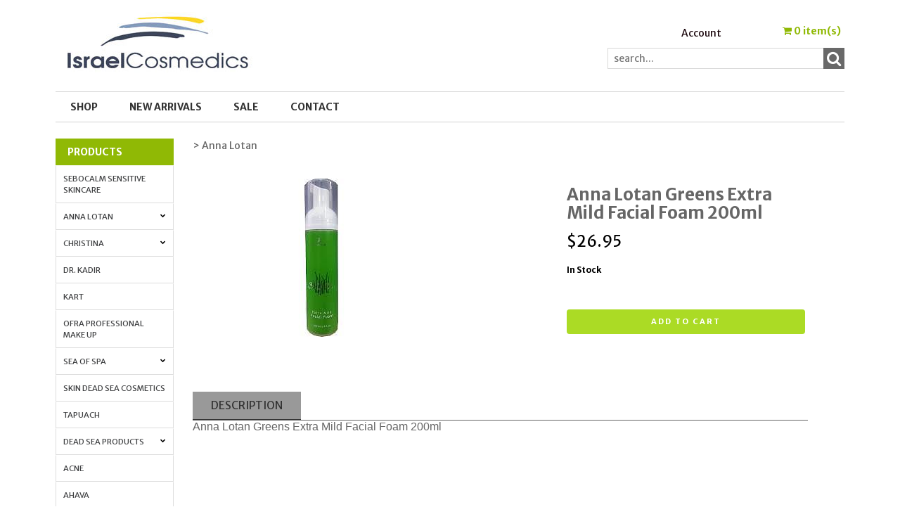

--- FILE ---
content_type: text/html;charset=utf-8
request_url: https://www.israelcosmedics.com/pd-anna-lotan-greens-extra-mild-facial-foam.cfm
body_size: 13849
content:
<!DOCTYPE html PUBLIC "-//W3C//DTD XHTML 1.0 Transitional//EN" "http://www.w3.org/TR/xhtml1/DTD/xhtml1-transitional.dtd">
<html>
<head>
<title>Anna Lotan Greens Extra Mild Facial Foam</title>
<meta name="keywords" content="Anna Lotan Greens Extra Mild Facial Foam">
<meta name="description" content="Anna Lotan Greens Extra Mild Facial Foam">
<script language="Javascript" src="product_buttons.js"></script>
<!-- main JQuery 1.6.1 -->
<script language="Javascript" src="//ajax.googleapis.com/ajax/libs/jquery/1.6.1/jquery.min.js"></script>
<script>var $jq161 = jQuery.noConflict();</script>
<!-- main JQuery 1.12.4 -->
<script language="Javascript" src="//ajax.googleapis.com/ajax/libs/jquery/1.12.4/jquery.min.js"></script>
<script language="Javascript" src="https://media.instantestore.com/jquery/jquery-migrate-1.4.1.js"></script>
<script>var jq12 = jQuery.noConflict();var $amazon = jQuery.noConflict();var $country_state = jQuery.noConflict();var $canvas = jQuery.noConflict();var $checkout = jQuery.noConflict();var $parsley = jQuery.noConflict();var $login = jQuery.noConflict();var $f = jQuery.noConflict();var $trial = jQuery.noConflict();var $j = jQuery.noConflict();var $ = jQuery.noConflict();</script>
<!-- standard Bootstrap -->
<link id="tt" rel="stylesheet" href="https://media.instantestore.com/bootstrap/3.3.6/css/bootstrap.min.css">
<script src="https://media.instantestore.com/bootstrap/3.3.6/js/bootstrap.min.js"></script>
<!-- standard FontAwesome -->
<link rel="stylesheet" href="https://media.instantestore.com/font-awesome/4.6.3/css/font-awesome.min.css">
<script language="javascript" src="/jscript/prettyphoto/js/jquery.prettyPhoto.new.js"></script>
<link href="/jscript/prettyphoto/css/prettyPhoto.css" rel="stylesheet" type="text/css" />
<script type="text/javascript" charset="utf-8">
$jq161(document).ready(function(){
$jq161("a[rel^='prettyPhoto']").prettyPhoto({social_tools:false,show_title:false,allow_resize: false});
});
</script>
<script>
$(document).ready(function(){
$.post("recommend_functions.cfm",
{
type: "setUserTime",
clientUTCOffset: function getClientUTCOffset() {var d = new Date();var clientUTCOffset = d.getTimezoneOffset();return clientUTCOffset;},
checkThis: "E0153BEADB81C23E5DF1B89EA68B6E31"
}/*, function(data,status){alert("Data: " + data + "\nStatus: " + status);}*/
);
});
</script>
<style>.subtle_input {display:none !important;}</style>
<script src="/jscript/mutation/mutation_events.js"></script>
<script>
var passcfid = "CFID=48e9f45b-dbce-46d0-8828-1b9d7781f723&CFTOKEN=0&jsessionid=DCDED50EB68F96A1C0334DA22068E9E1";
</script>
<script>
var gdpr = 1;
var storename = "Israel Cosmedics";
var cid = "0";
var cname = "";
var cprice_level = "0";
var pid = 421;
var showzerotax = 0;
var rightdate = "20-1-2026";
var dayoftheweek = "3";
var righttime = "11:31:37";
var asiapayglobal = 0;
var currencytype = "$";
</script>
<script language="Javascript" src="//media.instantestore.com/jscript/jqzoom.js"></script>
<link rel="stylesheet" type="text/css" href="//media.instantestore.com/jscript/jqzoom.css" />
<script language="Javascript">
var options2 =
{
zoomType: 'reverse',
lens:true,
preloadImages: true,
zoomWidth: 250,
zoomHeight: 250,
xOffset: 10,
yOffset: 0,
title: true
};
</script>
<script>
$(document).ready(function(){
$(".BlowPic").jqzoom(options2);
});
</script>
<script>
var passcfid = "CFID=48e9f45b-dbce-46d0-8828-1b9d7781f723&CFTOKEN=0&jsessionid=DCDED50EB68F96A1C0334DA22068E9E1";
</script>
<script>
var gdpr = 1;
var storename = "Israel Cosmedics";
var cid = "0";
var cname = "";
var cprice_level = "0";
var pid = 421;
var showzerotax = 0;
var rightdate = "20-1-2026";
var dayoftheweek = "3";
var righttime = "11:31:37";
var asiapayglobal = 0;
var currencytype = "$";
</script>
<!-- jQuery (necessary for Bootstrap's JavaScript plugins) -->
<meta name="viewport" content="width=device-width, initial-scale=1, maximum-scale=1">
<meta http-equiv="Content-Type" content="text/html; charset=utf-8" />
<!--webfont-->
<link href="//fonts.googleapis.com/css?family=Merriweather+Sans:300,400,700,800" rel="stylesheet">
<!-- ICON FONTS -->
<!-- cart -->
<script src="images_16/backtobasics8/js/simpleCart.min.js"> </script>
<!-- css -->
<link rel="stylesheet" href="images_16/backtobasics8/css/flexslider.css" type="text/css" media="screen" />
<link rel="stylesheet" href="images_16/backtobasics8/css/swiper.min.css"/>
<link rel="stylesheet" href="images_16/backtobasics8/css/jasny-bootstrap.min.css"/>
<!-- JQUERY -->
<script src="images_16/backtobasics8/js/jasny-bootstrap.js" type="text/javascript"></script>
<script src="//cdn10.instantestore.com/js/imagesloaded.js"></script>
<script src="/jscript/fixheights.js"></script>
<script src="/jscript/swiper/js/swiper.min.js"></script>
<!-- Global site tag (gtag.js) - Google Analytics -->
<script async src="https://www.googletagmanager.com/gtag/js?id=UA-31436587-1"></script>
<script>
window.dataLayer = window.dataLayer || [];
function gtag(){dataLayer.push(arguments);}
gtag('js', new Date());
gtag('config', 'UA-31436587-1');
</script>
<!-- Google Tag Manager (noscript) -->
<noscript><iframe src="https://www.googletagmanager.com/ns.html?id=GTM-WVP29H"
height="0" width="0" style="display:none;visibility:hidden"></iframe></noscript>
<!-- End Google Tag Manager (noscript) -->
<!-- Google Tag Manager -->
<script>(function(w,d,s,l,i){w[l]=w[l]||[];w[l].push({'gtm.start':
new Date().getTime(),event:'gtm.js'});var f=d.getElementsByTagName(s)[0],
j=d.createElement(s),dl=l!='dataLayer'?'&l='+l:'';j.async=true;j.src=
'https://www.googletagmanager.com/gtm.js?id='+i+dl;f.parentNode.insertBefore(j,f);
})(window,document,'script','dataLayer','GTM-WVP29H');</script>
<!-- End Google Tag Manager -->
<link href="images_16/backtobasics8/site.css?datetime=2025-12-04 22:20:01" rel="stylesheet" type="text/css" />
<meta name="iestemplateversion" content="16">
<meta name="iespage" content="product">
</head>
<body>
<link href="/jscript/contentbuilder/assets/ies-basic/ies-snippet-content.css" rel="stylesheet" type="text/css" />
<div data-iessection="templatetop"><div class="bg-overlay" style="display: none;"></div>
<header class="navbar navbar-default navbar-trans">
<div class="nav-container">
<div class="col-md-12 topbar">
<div class="navbar-header col-md-6">
<!-- NAVBAR LOGO -->
<div class="navbar-brand navbar-logo img-responsive iesfontcolor3"><div id="logo" class="logo" data-ieswidget="10580"><a href="https://www.israelcosmedics.com"><img src="images_16/backtobasics8/images/logo.png" border="0" alt="Israel Cosmedics"/></a></div>
</div>
</div>
<div class="col-md-6 tippy-right">
<div class="tippy-top">
<div class="col-md-4 tippylink text-bg-trans iesfontfamily2 iesfontcolor2">
<ul>
<li class="text-bg-trans-add"><a href="my_account.cfm">Account</a>
</li>
</ul>
</div><div data-ieswidget="10581" class="col-md-4 cartbox checkout text-bg-box cart-toggle iesfontfamily2 iesfontcolor1 text-bg-trans-add" id="cd-cart-trigger" data-toggle="offcanvas" data-target="#cart-collapse" data-canvas="body">
<span class="cart"><i class="fa fa-shopping-cart" aria-hidden="true"></i></span>
<span class="cart-total-qty iesfontfamily2"><span id="cart-qty">0 </span><span class="cart-item-text">item(s)</span></span>
</div>
<!-- MENU BUTTON -->
<button type="button" class="navbar-toggle" data-toggle="offcanvas" data-target=".navbar-collapse" data-canvas="body">
<span class="sr-only">Toggle navigation</span>
<span class="icon-bar iesbackgroundcolor1"></span>
<span class="icon-bar iesbackgroundcolor1"></span>
<span class="icon-bar iesbackgroundcolor1"></span>
</button>
</div>
</div>
<div class="col-md-6 tippy-two">
<div class="col-md-4 searchbox iesfontfamily2">
<div id="sb-search" class="sb-search sb-search-open">
<form action="search1.cfm">
<input class="sb-search-input search" value="" id="search" type="text" placeholder="search..." name="Search_Term">
<input class="sb-search-submit searchbutton" type="submit" value="">
<span class="sb-icon-search"><i class="fa fa-search" aria-hidden="true"></i></span>
</form>
</div>
</div>
</div>
<div class="tippy-bottom">
<div class="naka-navbar-top iesfontfamily2">
<ul data-iestype="linkslist">
<li><a href="cat1.cfm">Shop</a>
</li>
<li><a href="new_products.cfm">New Arrivals</a>
</li>
<li><a href="on_sale.cfm">SALE</a>
</li>
<li><a href="contact_us.cfm">Contact</a>
</li>
</ul>
</div>
</div>
</div>
</div>
</header>
</div>
<div class="container main-top iesfontfamily2">
<div data-iessection="templateleft" class="template-left-border"><div class="col-md-4 vnavbar vnavbar-fixed-left navbar-collapse collapse follow-scroll" id="MainMenu" role="navigation"><div class="visible-xs-block iesbackgroundcolor2"><a href="http://www76.instantestore.net/merchant23319/admin/default.cfm"><h4 id="home-mobile">Home</h4></a></div><h4 class="iesbackgroundcolor1"><a href="http://www76.instantestore.net/merchant23319/admin/cat1.cfm">Products</a></h4><a href="cat_sebocalm.cfm" id="cat-lvl1-39" data-ieswidget="10571" class="list-group-item list-group-item-success category1" data-parent="#MainMenu">Sebocalm Sensitive Skincare</a><div class="collapse category2 sub-2" id="cat1_39" data-ieswidget="10571"></div><a href="cat-anna-lotan.cfm" id="cat-lvl1-37" data-ieswidget="10571" class="list-group-item list-group-item-success category1" data-toggle="collapse" data-target="#cat1_37" data-ieswidget="10571" data-parent="#MainMenu">Anna Lotan<i class="fa fa-chevron-down"></i></a><div class="collapse category2 sub-2" id="cat1_37" data-ieswidget="10571"><a href="cat-liquid-gold.cfm" class="list-group-item" data-parent="#SubMain1">Liquid Gold</a><div class="collapse list-group-submenu category3 sub-3" id="cat2_37-26"></div><a href="cat-barbados.cfm" class="list-group-item" data-parent="#SubMain1">Barbados</a><div class="collapse list-group-submenu category3 sub-3" id="cat2_37-38"></div><a href="cat-greens.cfm" class="list-group-item" data-parent="#SubMain1">Greens</a><div class="collapse list-group-submenu category3 sub-3" id="cat2_37-27"></div><a href="cat-classic-care.cfm" class="list-group-item" data-parent="#SubMain1">Classic Care</a><div class="collapse list-group-submenu category3 sub-3" id="cat2_37-29"></div><a href="cat-clear.cfm" class="list-group-item" data-parent="#SubMain1">CLEAR</a><div class="collapse list-group-submenu category3 sub-3" id="cat2_37-30"></div><a href="cat-c-lightening-care.cfm" class="list-group-item" data-parent="#SubMain1">C Lightening Care</a><div class="collapse list-group-submenu category3 sub-3" id="cat2_37-28"></div><a href="cat-new-age-control.cfm" class="list-group-item" data-parent="#SubMain1">New Age Control</a><div class="collapse list-group-submenu category3 sub-3" id="cat2_37-32"></div><a href="cat-renova.cfm" class="list-group-item" data-parent="#SubMain1">Renova</a><div class="collapse list-group-submenu category3 sub-3" id="cat2_37-31"></div></div><a href="cat-christina.cfm" id="cat-lvl1-38" data-ieswidget="10571" class="list-group-item list-group-item-success category1" data-toggle="collapse" data-target="#cat1_38" data-ieswidget="10571" data-parent="#MainMenu">Christina<i class="fa fa-chevron-down"></i></a><div class="collapse category2 sub-2" id="cat1_38" data-ieswidget="10571"><a href="cat-wish---anti-aging-for-mature-skin.cfm" class="list-group-item" data-parent="#SubMain1">WISH - anti aging for mature skin</a><div class="collapse list-group-submenu category3 sub-3" id="cat2_38-41"></div><a href="cat-silk.cfm" class="list-group-item" data-parent="#SubMain1">SILK - instant anti-aging and pamper</a><div class="collapse list-group-submenu category3 sub-3" id="cat2_38-40"></div><a href="cat-rose-de-mer--natural-powering-peeling.cfm" class="list-group-item" data-parent="#SubMain1">ROSE DE MER -Natural powering peeling</a><div class="collapse list-group-submenu category3 sub-3" id="cat2_38-43"></div><a href="cat-fluoroxygen-c.cfm" class="list-group-item" data-parent="#SubMain1">FLUOROXYGEN+C - sun damage and hyper-pigmentation correction</a><div class="collapse list-group-submenu category3 sub-3" id="cat2_38-17"></div><a href="cat-forever-young---comprehensive-anti-aging.cfm" class="list-group-item" data-parent="#SubMain1">FOREVER YOUNG - comprehensive anti aging</a><div class="collapse list-group-submenu category3 sub-3" id="cat2_38-44"></div><a href="cat-unstress---natural-defying-treatment-for-stressed-skin.cfm" class="list-group-item" data-parent="#SubMain1">UNSTRESS - natural defying treatment for stressed skin</a><div class="collapse list-group-submenu category3 sub-3" id="cat2_38-42"></div><a href="cat-comodex.cfm" class="list-group-item" data-parent="#SubMain1">COMODEX - Acne clearance and prevention</a><div class="collapse list-group-submenu category3 sub-3" id="cat2_38-39"></div><a href="cat-complementary-products---elastincollagen-biophyto-fresh.cfm" class="list-group-item" data-parent="#SubMain1">Complementary Products - ELASTINCOLLAGEN, BIOPHYTO, FRESH</a><div class="collapse list-group-submenu category3 sub-3" id="cat2_38-45"></div><a href="cat-biophyto.cfm" class="list-group-item" data-parent="#SubMain1">BioPhyto</a><div class="collapse list-group-submenu category3 sub-3" id="cat2_38-46"></div><a href="cat-christina-chateau-de-beaute.cfm" class="list-group-item" data-parent="#SubMain1">Christina Chateau de Beaute</a><div class="collapse list-group-submenu category3 sub-3" id="cat2_38-47"></div><a href="cat-fresh.cfm" class="list-group-item" data-parent="#SubMain1">Fresh</a><div class="collapse list-group-submenu category3 sub-3" id="cat2_38-50"></div><a href="cat-illustrious.cfm" class="list-group-item" data-parent="#SubMain1">Illustrious</a><div class="collapse list-group-submenu category3 sub-3" id="cat2_38-52"></div><a href="cat-line-repair.cfm" class="list-group-item" data-parent="#SubMain1">Line Repair</a><div class="collapse list-group-submenu category3 sub-3" id="cat2_38-53"></div></div><a href="cat-dr-kadir.cfm" id="cat-lvl1-24" data-ieswidget="10571" class="list-group-item list-group-item-success category1" data-parent="#MainMenu">Dr. Kadir</a><div class="collapse category2 sub-2" id="cat1_24" data-ieswidget="10571"></div><a href="cat-kart.cfm" id="cat-lvl1-27" data-ieswidget="10571" class="list-group-item list-group-item-success category1" data-parent="#MainMenu">Kart</a><div class="collapse category2 sub-2" id="cat1_27" data-ieswidget="10571"></div><a href="cat-ofra-professional-make-up.cfm" id="cat-lvl1-36" data-ieswidget="10571" class="list-group-item list-group-item-success category1" data-parent="#MainMenu">OFRA Professional Make up</a><div class="collapse category2 sub-2" id="cat1_36" data-ieswidget="10571"></div><a href="cat-sea-of-spa.cfm" id="cat-lvl1-40" data-ieswidget="10571" class="list-group-item list-group-item-success category1" data-toggle="collapse" data-target="#cat1_40" data-ieswidget="10571" data-parent="#MainMenu">Sea of Spa<i class="fa fa-chevron-down"></i></a><div class="collapse category2 sub-2" id="cat1_40" data-ieswidget="10571"><a href="cat-alternative-plus.cfm" class="list-group-item" data-parent="#SubMain1">Alternative Plus</a><div class="collapse list-group-submenu category3 sub-3" id="cat2_40-19"></div><a href="cat-skin-relief.cfm" class="list-group-item" data-parent="#SubMain1">Skin Relief</a><div class="collapse list-group-submenu category3 sub-3" id="cat2_40-33"></div><a href="cat-bio-marine.cfm" class="list-group-item" data-parent="#SubMain1">Bio Marine</a><div class="collapse list-group-submenu category3 sub-3" id="cat2_40-36"></div><a href="cat-bio-spa.cfm" class="list-group-item" data-parent="#SubMain1">Bio Spa</a><div class="collapse list-group-submenu category3 sub-3" id="cat2_40-35"></div><a href="cat-snow-white.cfm" class="list-group-item" data-parent="#SubMain1">Snow White</a><div class="collapse list-group-submenu category3 sub-3" id="cat2_40-34"></div><a href="cat-white-diamond.cfm" class="list-group-item" data-parent="#SubMain1">White Diamond</a><div class="collapse list-group-submenu category3 sub-3" id="cat2_40-37"></div><a href="cat-black-pearl.cfm" class="list-group-item" data-parent="#SubMain1">Black Pearl</a><div class="collapse list-group-submenu category3 sub-3" id="cat2_40-18"></div></div><a href="cat-skin.cfm" id="cat-lvl1-25" data-ieswidget="10571" class="list-group-item list-group-item-success category1" data-parent="#MainMenu">Skin Dead Sea Cosmetics</a><div class="collapse category2 sub-2" id="cat1_25" data-ieswidget="10571"></div><a href="cat-tapuach.cfm" id="cat-lvl1-35" data-ieswidget="10571" class="list-group-item list-group-item-success category1" data-parent="#MainMenu">Tapuach</a><div class="collapse category2 sub-2" id="cat1_35" data-ieswidget="10571"></div><a href="cat-dead-sea-products.cfm" id="cat-lvl1-13" data-ieswidget="10571" class="list-group-item list-group-item-success category1" data-toggle="collapse" data-target="#cat1_13" data-ieswidget="10571" data-parent="#MainMenu">Dead Sea Products<i class="fa fa-chevron-down"></i></a><div class="collapse category2 sub-2" id="cat1_13" data-ieswidget="10571"><a href="cat-ahava.cfm" class="list-group-item" data-parent="#SubMain1">AHAVA</a><div class="collapse list-group-submenu category3 sub-3" id="cat2_13-51"></div></div><a href="cat-acne.cfm" id="cat-lvl1-45" data-ieswidget="10571" class="list-group-item list-group-item-success category1" data-parent="#MainMenu">Acne</a><div class="collapse category2 sub-2" id="cat1_45" data-ieswidget="10571"></div><a href="cat_ahava.cfm" id="cat-lvl1-48" data-ieswidget="10571" class="list-group-item list-group-item-success category1" data-parent="#MainMenu">AHAVA</a><div class="collapse category2 sub-2" id="cat1_48" data-ieswidget="10571"></div><a href="cat-men-only.cfm" id="cat-lvl1-18" data-ieswidget="10571" class="list-group-item list-group-item-success category1" data-parent="#MainMenu">Cosmetics for Men</a><div class="collapse category2 sub-2" id="cat1_18" data-ieswidget="10571"></div><a href="cat-gift-packages.cfm" id="cat-lvl1-32" data-ieswidget="10571" class="list-group-item list-group-item-success category1" data-parent="#MainMenu">Gift Packages</a><div class="collapse category2 sub-2" id="cat1_32" data-ieswidget="10571"></div><a href="cat-hair-care.cfm" id="cat-lvl1-30" data-ieswidget="10571" class="list-group-item list-group-item-success category1" data-parent="#MainMenu">Hair Care</a><div class="collapse category2 sub-2" id="cat1_30" data-ieswidget="10571"></div><a href="cat-psoriasis.cfm" id="cat-lvl1-21" data-ieswidget="10571" class="list-group-item list-group-item-success category1" data-parent="#MainMenu">Psoriasis</a><div class="collapse category2 sub-2" id="cat1_21" data-ieswidget="10571"></div><a href="cat-sale.cfm" id="cat-lvl1-49" data-ieswidget="10571" class="list-group-item list-group-item-success category1" data-parent="#MainMenu">Sale</a><div class="collapse category2 sub-2" id="cat1_49" data-ieswidget="10571"></div><a href="cat-seborrhea-dermatitis.cfm" id="cat-lvl1-46" data-ieswidget="10571" class="list-group-item list-group-item-success category1" data-parent="#MainMenu">Seborrheic Dermatitis Treatment</a><div class="collapse category2 sub-2" id="cat1_46" data-ieswidget="10571"></div><a href="cat-skin-care-equipment.cfm" id="cat-lvl1-47" data-ieswidget="10571" class="list-group-item list-group-item-success category1" data-parent="#MainMenu">Skin Care Equipments</a><div class="collapse category2 sub-2" id="cat1_47" data-ieswidget="10571"></div><div class="visible-xs-block"><ul><li><a href="http://www76.instantestore.net/merchant23319/admin/my_account.cfm">Account</a></li></ul></div></div>
</div>
<div class="row col-md-10 col-sm-10 col-xs-12">
<div style="display:block">
<LINK href="product_page.css?d=2025-12-04_22:20:01" type=text/css rel=stylesheet>
<LINK href="product_page35.css?d=2025-12-04_22:20:01" type=text/css rel=stylesheet>
<script type="text/javascript">
var test_request = null;
try
{
test_request = new XMLHttpRequest();
}
catch(trymicrosoft)
{
try
{
test_request = new ActiveXObject("Msxml2.XMLHTTP");
}
catch(othermicrosoft)
{
try
{
test_request = new ActiveXObject("Microsoft.XMLHTTP");
}
catch(failed)
{
test_request = null;
}
}
}
if(test_request == null)
{
}
else
{
}
</script>
<!--step1-->
<script language="javascript" src="product_images.js"></script>
<script>
function addwishlisticon(productID, status){
if(status == 1){
$('.optionerror').html('');
document.Forward_To.id = 'productForm';
var url = 'check_option.cfm';
var posting = $.post( url, $('#productForm').serialize());
posting.done(function( data ) {
var optioninfo = JSON.parse(data.trim());
var optionerror = 0;
if(optioninfo['OPTIONERRORID'].length !== 0){
for(i=0;i<optioninfo['OPTIONERRORID'].length;i++){
$('#' + optioninfo['OPTIONERRORID'][i]).html(optioninfo['OPTIONERROR'][i]);
$('#' + optioninfo['OPTIONERRORID'][i]).addClass('optionerror');
}
var optionerror = 1;
}
if(optionerror == 0){
updateWishList(productID,status);
}
});
}
else{
updateWishList(productID,status);
}
}
function updateWishList(productID,status){
var currentWishListCount = 0;
var addedWishListMessage = "Item added to wishlist for 30 days!";
if(status == 1){
$.post('add_wish_list.cfm', $('form[name="Forward_To"]').serialize(),function( data ) {
currentWishListCount = data.split('<input type="hidden" name="PID"').length - 1;
$('.product-wishlist-icon i').removeClass('fa-heart-o').addClass('fa-heart');
$('.product-wishlist-icon').attr('onclick','javascript:addwishlisticon(' + productID + ',0);');
$('.product-wish-list-label').html(addedWishListMessage);
$('.topwishlisticon .totalwishlist').html(currentWishListCount);
if(currentWishListCount < 1)
$('.topwishlisticon').hide();
else
$('.topwishlisticon').show();
});
}
else{
$.post('process_wish_list.cfm', {PID:productID, status:status},function( data ) {
var obj = $.parseJSON(data.trim());
if (typeof obj == "object"){
if(obj.WishListCount != undefined){
currentWishListCount = obj.WishListCount;
}
}
$('.product-wishlist-icon i').removeClass('fa-heart').addClass('fa-heart-o');
$('.product-wishlist-icon').attr('onclick','javascript:addwishlisticon(' + productID + ',1);');
$('.product-wish-list-label').html('');
$('.topwishlisticon .totalwishlist').html(currentWishListCount);
if(currentWishListCount < 1)
$('.topwishlisticon').hide();
else
$('.topwishlisticon').show();
});
}
}
</script>
<script type="text/javascript" charset="utf-8">
$jq161(document).ready(function(){
$jq161("a[rel^='lightbox']").prettyPhoto({social_tools:false,show_title:false,allow_resize: false});
});
</script>
<script type="text/javascript" src="/ajaxparser/ajax-client-loading.js"></script>
<script type="text/javascript" src="/ajaxparser/ajax-parser-html.js"></script>
<script language="javascript">
function ajaxautorecalc(status)
{
var ajaxRequest = new AjaxRequest("ajax_auto_recalculate.cfm?PID=" + document.Forward_To.PID.value);
//ajaxRequest.setLoadingContainer("errorQ3");
//ajaxRequest.addNamedFormElements("questionChoosen3","Answer3");
//ajaxRequest.setEchoDebugInfo();
ajaxRequest.addNamedFormElements(
"P_List","currentPriceLevel","ori_script_name","QuantityOrdered","QBulkCount","quantitydisabled");
ajaxRequest.sendRequest();
}
</script>
<!--breadCrumbsTableWidth-->
<style type="text/css">
.bigger_price_show_class
{
}
</style>
<style type="text/css">
.prod_option_personalization_header
{
font-size:15px
}
</style>
<!--prodImage-->
</div>
<table width="100%"><tr><td align="right"></td></tr></table>
<form action="add_to.cfm" method="post" name="Forward_To" style="margin-top:0px;margin-bottom:0px;" class="productaddtocartform">
<input type="hidden" name="Cart_ID" value="58C09CF3-9A92-4978-A4E4D36064112962">
<input type="hidden" name="Wish_ID" value="B805DF3A-853F-4C70-A3AA9AB61F3BB3D2">
<input type="hidden" name="Upsell_PID" value="">
<input type="hidden" name="Upsell_QuantityOrdered" value="1">
<input type="hidden" name="ori_script_name" value="/pd-anna-lotan-greens-extra-mild-facial-foam.cfm">
<input type="hidden" name="PID" value="421">
<input type="hidden" name="Route_To" value="Add To Cart">
<meta property="og:type" content="product" /><meta property="og:title" content="Anna Lotan Greens Extra Mild Facial Foam 200ml" /><meta property="og:description" content="Anna Lotan Greens Extra Mild Facial Foam 200ml" /><meta property="og:url" content="https://www.israelcosmedics.com/pd-anna-lotan-greens-extra-mild-facial-foam.cfm" /><meta property="og:site_name" content="Israel Cosmedics" /><meta property="og:image" content="https://www.israelcosmedics.com/prod_images_large/AnnaLotanGreensExtraMildFacialFoam200ml.jpg"><meta property="product:price:amount" content="26.95"><meta property="product:price:currency" content="USD"><link rel="canonical" href="https://www.israelcosmedics.com/pd-anna-lotan-greens-extra-mild-facial-foam.cfm" /><div itemscope itemtype="http://schema.org/Product"><meta itemprop="productID" content="421"><meta itemprop="name" content="Anna Lotan Greens Extra Mild Facial Foam 200ml"><meta itemprop="description" content="Anna Lotan Greens Extra Mild Facial Foam 200ml"><meta itemprop="image" content="https://www.israelcosmedics.com/prod_images_large/AnnaLotanGreensExtraMildFacialFoam200ml.jpg"><span itemprop="model" content=""><link itemprop="url" href="https://www.israelcosmedics.com/pd-anna-lotan-greens-extra-mild-facial-foam.cfm" /><div class="price_vert" itemprop="offers" itemscope itemtype="http://schema.org/Offer"><meta itemprop="priceCurrency" content="USD" /><meta itemprop="price" content="26.95"><link itemprop="itemCondition" href="https://schema.org/NewCondition"/><link itemprop="availability" href="https://schema.org/OutOfStock" /></div><div class="clear"></div></div> 
<!--<script language="Javascript" src="//ajax.googleapis.com/ajax/libs/jquery/1.5.2/jquery.min.js"></script>-->
<!-- Custom styles for this template -->
<div class="cont-fix iesfontfamily2 iesfontcolor2">
<!-- Example row of columns -->
<div class="buttertop">
<div class="col-md-6 breadcrumbs">
<a href='cat-anna-lotan.cfm' class=''>>&nbsp;Anna Lotan</a>
</div>
<div class="col-md-12 prodtopdescription">
<!--startTopDescription-->
<br />
<!--endTopDescription-->
</div>
</div>
<div class="row">
<div class="desktop-slider">
<div class="col-lg-5">
<div id="product_page_pic" class="big-image">
<img id="zoom_01" src="prod_images_large/AnnaLotanGreensExtraMildFacialFoam200ml.jpg" border="0" alt="Anna Lotan Greens Extra Mild Facial Foam 200ml" title="Anna Lotan Greens Extra Mild Facial Foam 200ml" data-zoom-image="prod_images_blowup/AnnaLotanGreensExtraMildFacialFoam200ml.jpg"> <br/><center>click to see larger image</center>
</div>
<div class="product_pic_space">
<div class="social-share">
<!--startSocialBookMark1--><div id="social_network"><div style="margin:5px 0px 5px 0px;"><!--pinit--></div></div><!--endSocialBookMark1-->
</div>
</div>
</div>
<div class="col-lg-2 desktop-alt">
<ul id="list_image" class="image-list">
<li id="dot1" class="product_page_morepic" onclick="javascript:showOnlyImage(1);"><a href="javascript:void(0);" data-image="prod_images_blowup/AnnaLotanGreensExtraMildFacialFoam200ml.jpg" data-zoom-image="prod_images_blowup/AnnaLotanGreensExtraMildFacialFoam200ml.jpg" onclick="javascript:showOnlyImage(1);"><img src="prod_images_large/AnnaLotanGreensExtraMildFacialFoam200ml.jpg" border="0" id="dotimg1"/></a></li>
</ul>
</div>
</div>
<div class="col-lg-12 swiper-pic-slider">
<div class="mobile-prod-title"><h3 class='prod_product_name_header'>Anna Lotan Greens Extra Mild Facial Foam 200ml </h3></div>
<div id="swiper-product-page-pic">
<link rel="stylesheet" href="/jscript/swiper/css/swiper.min.css">
<div class="swiper-container">
<div class="swiper-wrapper">
<div class="swiper-slide"><img id="zoom_01" src="prod_images_large/AnnaLotanGreensExtraMildFacialFoam200ml.jpg" border="0" alt="Anna Lotan Greens Extra Mild Facial Foam 200ml" title="Anna Lotan Greens Extra Mild Facial Foam 200ml" data-zoom-image="prod_images_blowup/AnnaLotanGreensExtraMildFacialFoam200ml.jpg"> <br/><center>click to see larger image</center></div>
<div class="swiper-slide"><!--prodImage_2--></div>
<div class="swiper-slide"><!--prodImage_3--></div>
<div class="swiper-slide"><!--prodImage_4--></div>
</div>
<!-- Add Pagination -->
<div class="swiper-pagination"></div>
</div>
<!-- Swiper JS -->
<script src="/jscript/swiper/js/swiper.min.js"></script>
</div>
</div>
<div class="col-lg-5 right-sidebar">
<div class="product-details">
<div class="dtop-prod-title"><h3 class='prod_product_name_header'>Anna Lotan Greens Extra Mild Facial Foam 200ml </h3></div>
<div class="relatedcolors_section"></div>
<div class="clearfix"></div>
<div id="changePrice5" class="prod-price"><span class='prod_your_price_currency_type'><span class='bigger_price_show_class'>$</span></span><span class='prod_your_price_correct_price'><span class='bigger_price_show_class'>26.95</span></span><br/></div>
<div class="clearfix"></div>
<span class="prod-instock">In Stock</span>
<!--startStockNotification-->
<a class="default_add_to_cart" href=""
>
</a>
<!--endStockNotification-->
<div class="manufacturer_no"> </div>
<div class="clearfix"></div>
<div class="qtybox">
<!--Quantity box-->
<div class="custom-qty-text"><!--customTextQuantityToAdd--></div>
<div class="qty-field"><!--QuantityToAdd--></div>
<!--end quantity box-->
</div>
<div id="prod-page-reg prod-mobile-only">
<p class="cart-and-list-buttons">
<button type="button" class="btn btn-add-to-cart iesfontfamily3 iesfontcolor3 iesbackgroundcolor3" onclick="javascript:cartbutton()">Add to cart</button>
</p>
</div>
</div>
</div>
</div>
<div class="bigbox-prod-desc clearfix">
<div class="col-md-12">
<div class="bigbox-header">
<p class="btn bigbox-desc btn-default">
Description
</p>
</div>
<div id="prod-desc" class="prod-description">
<p><span style="font-size: 12pt; line-height: 115%; font-family: Verdana, sans-serif;">Anna Lotan Greens Extra Mild Facial Foam 200ml</span></p>
</div>
</div>
</div>
</form>
<div class="clearfix"></div>
<div class="col-md-12 prodbottomdescription">
<!--startBottomDescription-->
<br />
<!--endBottomDescription-->
</div>
</div> <!-- /container -->
<script language="Javascript" type="text/javascript" src="/jscript/fancybox2/source/jquery.fancybox.new.js"></script>
<link href="/jscript/fancybox2/source/jquery.fancybox.css" rel="stylesheet" type="text/css">
<script language="Javascript" type="text/javascript">
$jq161(document).ready(function() {
$jq161("a.fancybox").fancybox({'width':1000,'height':650});
});
</script>
<!--startElevateZoom-->
<script src="/jscript/elevatezoom/jquery.elevateZoom-2.5.5.min.js"></script>
<script>
var zoomConfig = {zoomWindowWidth:250,zoomWindowHeight:250,gallery:'list_image',cursor: 'pointer',galleryActiveClass: 'active',easing : true,zoomLevel : 0.9};
var image = $('#list_image a');
$(document).ready(function () {
$("#zoom_01").elevateZoom(zoomConfig);
$("#zoom_01").bind("click", function(e) {
var ez = $('#zoom_01').data('elevateZoom');
$jq161.fancybox(ez.getGalleryList()); return false;});
$(image).bind('click', function(){
// Remove old instance od EZ
$('.zoomContainer').remove();
$('#zoom_01').removeData('elevateZoom');
// Update source for images
$('#zoom_01').attr('src', $(this).data('image'));
$('#zoom_01').data('zoom-image', $(this).data('zoom-image'));
// Reinitialize EZ
$('#zoom_01').elevateZoom(zoomConfig);
});
});
</script>
<!--endElevateZoom-->
<script language="javascript">
try{
getdot2info = document.getElementById("dot2").innerHTML;
}catch(err){document.getElementById("list_image").style.display='none';}
</script>
<script language="javascript">
try{
getdot2info = document.getElementById("dot2").innerHTML;
}catch(err){document.getElementById("list_image").style.display='none';}
</script>
<script language="javascript">
try{
getdot2info = document.getElementById("dot2").innerHTML;
}catch(err){document.getElementById("list_image").style.display='none';}
</script>
<script language="javascript">
function showOnlyImage(id)
{
for(i=1;i<=4;i++)
{
try{eval("document.getElementById('dot" + i + "').style.border = '1px solid #ccc';");}catch(err){}
}
if(id !== 0)
{
eval("document.getElementById('dot" + id + "').style.border = '1px solid #000';");
}
}
var maxheight = 0;
for(i=1;i<=4;i++){
try{
imgheight = eval("document.getElementById('dotimg" + i + "').offsetHeight");
var maxheight = Math.max(imgheight, maxheight);
}catch(err){}
}
for(i=1;i<=4;i++){
try{
eval("document.getElementById('dot" + i + "').style.height = '" + maxheight + "px';");
}catch(err){}
}
var mainimgheight = 0;
var actualwidth = 270;
var actualheight = 350;
try{
var img1 = new Image();
img1.src = document.getElementById("dotimg1").src + "?" + new Date().getTime();
img1.onload = function() {
h = (actualwidth*this.height)/this.width;
if(h > actualheight){
h = actualheight;
}
h = Math.floor(h);
mainimgheight = Math.max(h, mainimgheight);
}
}catch(err){}
try{
var img2 = new Image();
img2.src = document.getElementById("dotimg2").src + "?" + new Date().getTime();
img2.onload = function() {
h = (actualwidth*this.height)/this.width;
if(h > actualheight){
h = actualheight;
}
h = Math.floor(h);
mainimgheight = Math.max(h, mainimgheight);
}
}catch(err){}
try{
var img3 = new Image();
img3.src = document.getElementById("dotimg3").src + "?" + new Date().getTime();
img3.onload = function() {
h = (actualwidth*this.height)/this.width;
if(h > actualheight){
h = actualheight;
}
h = Math.floor(h);
mainimgheight = Math.max(h, mainimgheight);
}
}catch(err){}
try{
var img4 = new Image();
img4.src = document.getElementById("dotimg4").src + "?" + new Date().getTime();
img4.onload = function() {
h = (actualwidth*this.height)/this.width;
if(h > actualheight){
h = actualheight;
}
h = Math.floor(h);
mainimgheight = Math.max(h, mainimgheight);
}
}catch(err){}
/*window.onload = function(){
if(mainimgheight == 0){mainimgheight=actualheight}
document.getElementById("product_page_pic").style.height = mainimgheight + "px";
}*/
</script>
<script language="Javascript" type="text/javascript">
$( '#mobile-search-trigger' ).click(function() {
$( '.mobile-search' ).toggle();
});
</script>
<script language="Javascript" type="text/javascript">
// The Menu Expander for mobile
//Navigation Menu Slider
jQuery(function($){
$('#nav-expander').bind('click',function(e){
e.preventDefault();
$('body').toggleClass('nav-expanded');
});
$('#nav-close').bind('click',function(e){
e.preventDefault();
$('body').removeClass('nav-expanded');
});
});
</script>
<script language="Javascript" type="text/javascript">
$('.swiper-wrapper div').each(function(){
if($(this).is(':empty')) {
$(this).hide();
}
});
var swiper = new Swiper('.swiper-container', {
pagination: '.swiper-pagination',
paginationClickable: true,
spaceBetween: 30,
centeredSlides: true,
/*autoplay: 4000,
autoplayDisableOnInteraction: true*/
});
</script>
<script language="javascript">
function showOnlyImage(id)
{
$(".prod_option_page_photo").css("display","none");
$(".product_page_pic").css("display","block");
$(".zoomContainer").css("display","block");
for(i=1;i<=4;i++){
try{eval("document.getElementById('dot" + i + "').style.border = '1px solid #ccc';");}catch(err){}
}
if(id !== 0){
eval("document.getElementById('dot" + id + "').style.border = '1px solid #000';");
}
$('#product_page_pic').show();
}
</script>
<script src="/jscript/public_assets/js/add_to_cart.js"></script>
<script>
function actionafteraddtocart(cartqty){
$( "#cart-qty" ).text(cartqty);
$( "#cd-cart-trigger" ).trigger( "click" );
//setTimeout(function(){
//$( "#cd-cart-trigger" ).trigger( "click" );
//$(".bg-overlay").hide();
// }, 3000);
}
$( "input[type='radio']" ).click(function() {
classname = $( this ).parent().attr("class");
$( "." + classname ).removeClass("labelselected iesbackgroundcolor3");
$( this ).parent().addClass("labelselected iesbackgroundcolor3");
});
$( "input[type='checkbox']" ).click(function() {
checkstatus = $( this ).prop("checked");
if(checkstatus == true){
$( this ).parent().addClass("labelselected iesbackgroundcolor3");
}else{
$( this ).parent().removeClass("labelselected iesbackgroundcolor3");
}
});
$('.option-image').bind("DOMSubtreeModified",function(){
optionimgid = $(this).children("div").attr("id");
optionimg = $("#" + optionimgid).html();
if(optionimg.indexOf("trans.gif") == -1 && optionimg !== ""){
$("#product_page_pic").html(optionimg);
}
});
//$('.image_styles').addClass('products-grid');
$('.product_vert').addClass('product');
$( "table:first" ).css( "display", "none" );
$(function() {
$( "#multi_cur_form" ).appendTo( ".currencyxe" );
});
</script>
<script>
$( document ).ready(function() {
$('#prod-desc').show();
$('.bigbox-desc').addClass('iesbackgroundcolor2');
$('#bigbox-video').hide();
$('#bigbox-Divnotes').hide();
$('#bigbox-reviews').hide();
});
$('.bigbox-rev').click(function(){
$(this).addClass('iesbackgroundcolor2');
$('.bigbox-vid').removeClass('iesbackgroundcolor2');
$('.bigbox-notes').removeClass('iesbackgroundcolor2');
$('.bigbox-desc').removeClass('iesbackgroundcolor2');
$('#bigbox-reviews').show();
$('#bigbox-video').hide();
$('#bigbox-Divnotes').hide();
$('#prod-desc').hide();
});
$('.bigbox-vid').click(function(){
$(this).addClass('iesbackgroundcolor2');
$('.bigbox-rev').removeClass('iesbackgroundcolor2');
$('.bigbox-notes').removeClass('iesbackgroundcolor2');
$('.bigbox-desc').removeClass('iesbackgroundcolor2');
$('#bigbox-video').show();
$('#bigbox-reviews').hide();
$('#bigbox-Divnotes').hide();
$('#prod-desc').hide();
});
$('.bigbox-notes').click(function(){
$(this).addClass('iesbackgroundcolor2');
$('.bigbox-rev').removeClass('iesbackgroundcolor2');
$('.bigbox-vid').removeClass('iesbackgroundcolor2');
$('.bigbox-desc').removeClass('iesbackgroundcolor2');
$('#bigbox-Divnotes').show();
$('#bigbox-reviews').hide();
$('#bigbox-video').hide();
$('#prod-desc').hide();
});
$('.bigbox-desc').click(function(){
$(this).addClass('iesbackgroundcolor2');
$('.bigbox-rev').removeClass('iesbackgroundcolor2');
$('.bigbox-vid').removeClass('iesbackgroundcolor2');
$('.bigbox-notes').removeClass('iesbackgroundcolor2');
$('#prod-desc').show();
$('#bigbox-reviews').hide();
$('#bigbox-video').hide();
$('#bigbox-Divnotes').hide();
});
</script>
<script language="Javascript" src="product_end.js"></script>
</div></div>
<div data-iessection="templatebottom">
<footer class="iesbackgroundcolor1 iesfontfamily2">
<div class="container">
<div class="currencyxe"></div>
<div class="col-md-3 newsletter-media">
<div class="newsletter-box">
<form name="newsletter" method="post" action="newsletter1.cfm">
<div id="newsletter-body">
<div id="newsletter-head" class="iesfontfamily2" data-iestype="html" style="zoom: 1; min-height: 0px;">
<p>Let's Keep in touch</p>
</div>
<div id="newsletter-fielddv">
<input size="8" name="Email" id="newsletter-field" placeholder="your email" onfocus="ReplaceNewsletter();" type="text">
</div>
<div id="newsletter-submit" class="iesfontfamily2">
<input value="Subscribe" id="newsletter-submit-button" type="submit">
</div>
</div>
</form>
</div>
<div class="media" data-iestype="html" style="zoom: 1; min-height: 0px;">
<p class="bolder">Elsewhere</p>
<div class="blocking">
<img class="img-responsive stockphoto" src="images_16/backtobasics8/images/fb.png" alt="facebook" id="fb" style="opacity: 1;">
<img class="img-responisve stockphoto" src="images_16/backtobasics8/images/tweet.png" alt="twitter" id="tweet" style="opacity: 1;">
<img class="img-responsive stockphoto" src="images_16/backtobasics8/images/pin.png" alt="pinterest" id="pin" style="opacity: 1;">
<img class="img-responsive stockphoto" src="images_16/backtobasics8/images/g+.png" alt="google" id="g+" style="opacity: 1;">
</div>
</div>
</div>
<div class="col-md-3 footerlinks">
<div class="bolder" data-iestype="html" style="zoom: 1; min-height: 0px;"><p>Store Help</p></div>
<ul data-iestype="linkslist"> 
<li><a href="about.cfm">About Us</a></li>
<li><a href="contact_us.cfm">Contact</a></li>
<li><a href="faq.cfm">FAQ</a></li>
<li><a href="privacy.cfm">Privacy Policy</a></li>
</ul>
</div>
<div class="col-md-3 footerlinks">
<div class="bolder" data-iestype="html" style="zoom: 1; min-height: 0px;"><p>Navigate</p></div>
<ul data-iestype="linkslist"> 
<li><a href="show_wish_list.cfm">Wishlist</a></li>
<li><a href="my_account.cfm">Account</a></li>
<li><a href="view_my_orders.cfm">Order Tracking</a></li>
</ul>
</div>
<div class="col-md-3 footerlinks otherlinks">
<div class="bolder" data-iestype="html" style="zoom: 1; min-height: 0px;"><p>Other Links</p></div><ul class="infopages" data-ieswidget="10584"><li class="infopages_link"><a href="cosmedic_glossary.cfm">Cosmedic Glossary</a></li><li class="infopages_link"><a href="test_page.cfm">Skin Protection with Antioxidants</a></li><li class="infopages_link"><a href="vitamin_c.cfm">Anti-aging. All the info</a></li><li class="infopages_link"><a href="antiage_vitamin.cfm">Anti-Aging Vitamin A</a></li><li class="infopages_link"><a href="how_to_apply_face_cream.cfm">How to Apply Face Cream</a></li><li class="infopages_link"><a href="lactolan_peeling_cream_uses_ch.cfm">How to Whiten Your Skin with Lactolan Cheese Peeling Cream</a></li><li class="infopages_link"><a href="press_release.cfm">Press Release</a></li><li class="infopages_link"><a href="our_policies.cfm">Shipping & Payment</a></li><li class="infopages_link"><a href="bestpriceguarantee.cfm">Best_Price_Guarantee</a></li></ul></div>
</div>
</footer>
<footer><div class="container">
<div class="col-md-12 payment" data-iestype="html" style="zoom: 1; min-height: 0px;">
<div class="blocking">
<div class="payment-img"><img class="img-responsive stockphoto" src="images_16/backtobasics8/images/payment-paypal.png" alt="payment gateways" id="payment-paypal" style="opacity: 1;"></div>
<div class="payment-img"><img class="img-responsive stockphoto" src="images_16/backtobasics8/images/payment-amex.png" alt="payment gateways" id="payment-amex" style="opacity: 1;"></div>
<div class="payment-img"><img class="img-responsive stockphoto" src="images_16/backtobasics8/images/payment-visa.png" alt="payment gateways" id="payment-visa" style="opacity: 1;"></div>
<div class="payment-img"><img class="img-responsive stockphoto" src="images_16/backtobasics8/images/payment-master.png" alt="payment gateways" id="payment-master" style="opacity: 1;"></div>
<div class="payment-img"><img class="img-responsive stockphoto" src="images_16/backtobasics8/images/payment-discover.png" alt="payment gateways" id="payment-discover" style="opacity: 1;"></div>
</div>
</div>
<div class="copyright col-md-12"><div id="copyright" data-ieswidget="10583">
<style>#copyright .footer {padding:0;}</style>All rights reserved. Copyright Israel Cosmedics 2026</div></div>
</div>
</footer>
<div class="modal fade bs-example-modal-lg iesfontfamily2 iesfontcolor2" tabindex="-1" role="dialog" aria-labelledby="myLargeModalLabel">
<div class="modal-dialog modal-lg">
<div class="modal-content">
<div class="modal-header">
<button type="button" class="close" data-dismiss="modal">×</button>
<h4 id="modal-product-name"></h4>
</div>
<div class="modal-body">
<div id="modal-product-pic"><img src="" id="modal-product-pic-img"></div>
<div id="modal-product-price"></div>
<div class="modalbox-btns">
<div id="modal-product-cart" class="iesbackgroundcolor3"><a id="modal-cart-link">Add To Cart</a></div>
<div id="modal-product-link"><a id="modal-prod-link">View Product</a></div>
</div>
</div>
</div>
</div>
</div>
<div class="cartpanel navmenu navmenu-default navmenu-fixed-right offcanvas iesfontfamily2 iesfontcolor2" id="cart-collapse" style="display: none;">
<!-- Shopping-cart-mini --><div data-ieswidget="10582">
<div id="cd-cart">
<div class="cd-cart-content">
<ul class="cd-cart-items">
</ul> 
<!-- cd-cart-items -->
<div class="cd-cart-total">
<div class="cart-header"><i class="fa fa-chevron-right" aria-hidden="true"></i><h4>MY CART</h4></div>
<div class="hara-cart-total">
<div class="view-cart iesfontcolor1" onclick="location.href='show_cart.cfm';">View Cart</div>
<p>Total <span>$0.00</span></p>
</div>
<a href="checkout.cfm" class="checkout-btn iesbackgroundcolor3">Checkout</a>
</div> <!-- cd-cart-total -->
</div> <!-- end-shopping-cart-mini -->
</div>
<!-- end-shopping-cart-mini -->
</div>
</div>
<!-- JS -->
<script src="images_16/backtobasics8/js/uisearch.js"></script>
<script src="images_16/backtobasics8/js/classie.js"></script>
<script src="images_16/backtobasics8/js/uisearch.js"></script>
<script src="images_16/backtobasics8/js/shrinker-modal.js"></script>
<!--script src="/jscript/public_assets/js/add_to_cart.js"></script-->
<script>
var hidedropdown;
$(".mega-dropdown").mouseenter(function() {
$(".mega-dropdown #category-list").css("display","block");
clearTimeout(hidedropdown);
});
$(".mega-dropdown").mouseleave(function() {
hidedropdown = setTimeout(function(){
$(".mega-dropdown #category-list").css("display","none");
}, 400);
});
$(".mega-dropdown").click(function() {
$(".mega-dropdown #category-list").css("display","block");
clearTimeout(hidedropdown);
});
$("[data-toggle='dropdown']").click(function(){
$("div#category-list").toggle();
});
</script>
<script>
//new UISearch( document.getElementById( 'sb-search' ) );
</script>
<script>
// (function($) {
// var element = $('.follow-scroll'),
// originalY = element.offset().top;
// Space between element and top of screen (when scrolling)
// var topMargin = 20;
// var scrollLimit = $('.vnavbar').closest('.mainbody').offset().top + $('.vnavbar').closest('.mainbody').outerHeight() - $('.follow-scroll').outerHeight();
// Should probably be set in CSS; but here just for emphasis
// element.css('position', 'relative');
// $(window).on('scroll', function(event) {
// var scrollTop = $(window).scrollTop();
// if (scrollTop < scrollLimit){
// element.stop(false, false).animate({
// top: scrollTop < originalY
// ? 0
// : scrollTop - originalY + topMargin
// }, 300);
// }
// });
//})(jQuery);
</script>
<script>
$(".quick-cat img").hover(function(){
$( this ).parent().find('.cat-textbox').addClass( "background-white" );
}, function(){
$( this ).parent().find('.cat-textbox').removeClass( "background-white" );
});
</script>
<script>
$(document).ready(function(){
$('.cart-toggle').click(function(event){
event.stopPropagation();
$("#cart-collapse").toggle("slide");
$('.bg-overlay').show(); 
});
$("#cart-collapse").on("click", function (event) {
event.stopPropagation();
});
});
$('.cart-header i').on("click", function () {
$("#cart-collapse").hide();
$('.bg-overlay').hide(); 
});
$(document).on("click", function () {
$("#cart-collapse").hide();
// $('.bg-overlay').hide(); 
});
//$( ".cart-toggle" ).click(function() {
// $( '#cart-collapse' ).toggle();
//});
</script>
<script>
jQuery(document).ready(function(){
jQuery("[data-toggle='collapse']").click(function(e){
e.preventDefault();
//var mytarget = jQuery(this).attr('data-target');
//jQuery("#" + mytarget).toggle();
});
});
$(document).ready(function(){
checkScreenSize();
});
$(window).resize(function(){
checkScreenSize();
});
function checkScreenSize(){
// Create the measurement node
var scrollDiv = document.createElement("div");
scrollDiv.className = "scrollbar-measure";
document.body.appendChild(scrollDiv);
// Get the scrollbar width
var scrollbarWidth = scrollDiv.offsetWidth - scrollDiv.clientWidth;
// Delete the DIV 
document.body.removeChild(scrollDiv);
var width = $(window).width()+scrollbarWidth;
if(width <= 767){
$('.hara-navbar-top').addClass('navmenu navmenu-default navmenu-fixed-right offcanvas');
}
else{
$('.vnavbar').removeClass('navmenu navmenu-default navmenu-fixed-right offcanvas');
$('.vnavbar').find('a').each(function(){
var haraCompareText=$('.page_description_header_main').text();
var haraListText=$(this).text();
if(haraCompareText.length>0 && haraListText.indexOf(haraCompareText) >= 0){
$(this).parent().css('display','block');
}
});
}
}
$('.carttext').addClass('iesfontcolor1');
$(document).ready(function(){
$('.navbar-toggle').on("click", function (e) {
e.preventDefault();
// if ($('.hara-navbar-top:not(".offcanvas-clone")').hasClass('in canvas-slid')) {
// console.log('show');
// $('.bg-overlay').hide(); 
// } 
if (!$('.hara-navbar-top:not(".offcanvas-clone")').hasClass('in canvas-slid')) {
$('.bg-overlay').show(); 
}
});
$('.bg-overlay').on('click', function (e){
e.preventDefault();
$('.bg-overlay').removeAttr('style');
for (i = 0; i < 500; i++) { 
setTimeout(function(){$('.bg-overlay').removeAttr('style'); }, i);
}
});
});
</script>
<script>
$(document).ready(function(){
if ( $("div.product_pic_div").length > 0) {
$("div.product_pic_div").imagesLoaded(function(){
fixheight("div.product","div.product_pic_div","div.product_name");
});
$(window).resize(function(){
console.log('resize fixheight');
fixheight("div.product","div.product_pic_div","div.product_name");
});
setTimeout(function(){
fixheight("div.product","div.product_pic_div","div.product_name");
}, 2000);
}
});
</script>
</div>
<script>jQuery(document).ready(function(){
if (/chrom(e|ium)/.test(navigator.userAgent.toLowerCase())) {
jQuery('body').css('opacity', '1.0')
}
});
// Handle "placeholder" if placeholder is not supported (eg. IE9 and below)
if (document.createElement("input").placeholder == undefined) {
jQuery(function() {
jQuery('[placeholder]').focus(function() {
var input = jQuery(this);
if (input.val() == input.attr('placeholder')) {
input.val('');
input.removeClass('placeholder');
}
}).blur(function() {
var input = jQuery(this);
if (input.val() == '' || input.val() == input.attr('placeholder')) {
input.addClass('placeholder');
input.val(input.attr('placeholder'));
}
});
jQuery('[placeholder]').parents('form').submit(function() {
jQuery(this).find('[placeholder]').each(function() {
var input = jQuery(this);
if (input.val() == input.attr('placeholder')) {
input.val('');
}
})
});
});
}
</script>
<script language="javascript" src="/jscript/js.cookie.js"></script>
<script src="/jscript/responsify.min.js"></script>
<script type="text/javascript">var popupVar1 = "ndfhfgnsw43egt4gsg4d";</script>
<script src="/jscript/iespopup/assets/js/iesPopup.js"></script>
<script src="/jscript/public_assets/js/newsletter.js"></script>
</body>
</html>


--- FILE ---
content_type: text/css
request_url: https://www.israelcosmedics.com/images_16/backtobasics8/site.css?datetime=2025-12-04%2022:20:01
body_size: 17046
content:
body{
padding:0;
margin:0;
background:#fff;
}
body a{
-moz-transition:0.5s all;
-o-transition:0.5s all;
}
input[type="button"],input[type="submit"]{
-moz-transition:0.5s all;
-o-transition:0.5s all;
-ms-transition:0.5s all;
}
h1,h2,h3,h4,h5,h6{
margin:0; 
text-align: center;
font-weight: 700;
}	
p{
margin:0;
}
ul{
margin:0;
padding:0;
}
label{
margin:0;
}
td, th {
padding: 10px;
}
/*-----start-header----*/
span.glyphicon.glyphicon-user,span.glyphicon.glyphicon-lock {
font-size: 10px;
vertical-align: initial;
margin-right: 6px;
}
a.simpleCart_empty {
font-size: 14px;
color: #FFC6CF;
}
.logo h1 a {
text-decoration: none;
font-size: 30px;
letter-spacing: 2px;
}
.logo a span {
font-size: 35px;
/*border: 2px solid #AB1156;*/
border-radius: 50%;
width: 50px;
display: block;
text-align: center;
float: left;
padding: 2px 0 0 4px;
height: 50px;
vertical-align: middle;
margin-right: 3px;
}
.navbar-default {
background-color: transparent;
border-color: transparent;
}
.navbar-default .navbar-nav > li > a {
color: #180309;
text-transform: uppercase;
padding-top: 10px;
padding-bottom: 10px;
}
.navbar-collapse.collapse {
padding: 0;
}
.navbar-default .navbar-nav > li > a:hover, .navbar-default .navbar-nav > li > a:focus {
background-color: transparent;
}
.navbar-default .navbar-brand:hover, .navbar-default .navbar-brand:focus {
color: #000;
background-color: transparent;
}
.navbar {
position: relative;
min-height: 50px;
margin-bottom: 0px;
}
.navbar-default .navbar-nav > .open > a, .navbar-default .navbar-nav > .open > a:hover, .navbar-default .navbar-nav > .open > a:focus {
color: #555;
background-color: #fff;
}
.navbar-header {
float: left;
padding-left:0;
}
ul.multi-column-dropdown h6 {
font-size: 14px;
font-weight: 600;
margin-bottom: 10px;
/*color: #97D700;*/
padding: 0;
}
.multi-column-dropdown li {
list-style-type:none;
margin: 5px 0;
}
.multi-column-dropdown li a {
display: block;
clear: both;
line-height: 1.428571429;
color: #000;
white-space: normal;
font-weight: 300;
}
.multi-column-dropdown li a.list {
font-weight: 600;
margin-bottom: 7px;
}
.dropdown-menu .divider {
height: 0px;
margin: 1px 0;
overflow: hidden;
background-color: #e5e5e5;
}
.multi-column-dropdown li a:hover {
text-decoration: none;
/* color: #97D700;*/
background-color: #fff!important;
}
.dropdown-menu.columns-2 {
min-width: 400px;
padding: 15px 20px;
}
.dropdown-menu.columns-3 {
min-width: 550px;
padding: 15px 20px;
}
/*--header--*/
@media screen and (max-width: 600px) {
/*-- online-strip --*/
.products-grid {
padding: 30px 0;
/*padding-bottom: 30px;*/
}
.product {
position:relative;
/*margin-top: 50px;*/
}
.products-grid img {
max-width:100%;
}
.products-grid a {
display:block;
/*color:#000;*/
text-transform:uppercase;
font-size:14px;
letter-spacing:2px;
text-decoration:none;
}
a.product_name {
margin: 7px 0;
}
.product-one:nth-child(1){
margin-top:0;
}
.product p {
color: #999;
font-family: 'Lato-Regular';
font-weight: 700;
display: inline-block;
vertical-align: middle;
}
.product p a {
text-decoration: none;
color: #999;
}
}
/*--end-product--*/
.grid-flex{
margin:20px 0 20px 0;
}
/*** Navigation ***/
/*-- news-letter-starts-here --*/
.news-letter {
background-color: #F7F7F7;
padding: 35px 0;
}
.join h6 {
font-size: 22px;
font-weight: 400;
color: #000;
float: left;
margin-right: 5%;
margin-top:10px;
letter-spacing: 1px;
font-family: 'Lato-Regular';
padding: 0;
}
.join input[type="text"] {
width: 48%;
color: #C3C3C3;
letter-spacing: 1px;
font-weight: 300;
font-size: 15px;
padding: 10px 10px;
border: 1px solid #E4E4E4;
outline: none;
font-family: 'Lato-Regular';
text-align: left;
}
.join input[type="submit"]{
outline: none;
cursor: pointer;
width: 22%;
padding: 6px 0 10px;
/*background: #97D700;*/
color: #fff;
font-size: 19px;
font-weight: 400;
margin: 0px 0 0 -3px;
border: none;
-webkit-apperance: none;
}
.join input[type="submit"]:hover {
background-color:#000;
}
/*-- news-letter-ends-here --*/
/*-- footer-starts-here --*/
.footer {
padding: 50px 0;
}
ul.f_nav li{
list-style-type: none;
margin: 5px 0;
}
ul.f_nav li a{
list-style-type: none;
font-size: 14px;
/*color: #B3B3B3;*/
text-transform:capitalize;
}
/*-- footer-ends-here --*/
/*-- products-page-starts-here --*/
.products{
width:20%;
margin-right:2%;
float:left;
}
ul.product-list{
padding:0em 0 0.5em 0;
margin:0.5em 0;
}
ul.product-list li{
display: block;
margin:5px 0;
}
ul.product-list li a{
color:#FFF;
text-transform:uppercase;
font-size:0.85em;
text-decoration:none;
padding:5px 2em;
font-family: 'Doppio One', sans-serif;
font-weight:400;
display: block;
}
ul.product-list li a:hover{
background:#000;
color:#fff;
padding:5px 2em;
transition:0.5s all;
-webkit-transition:0.5s all;
-o-transition:0.5s all;
-moz-transition:0.5s all;
-ms-transition:0.5s all;
}
.new-product{
width:78%;
float:right;
background:rgba(245, 243, 243, 0.27);
min-height:800px;
padding:2em;
}
ul.product-top-list{
padding:0;
float: left;
}
ul.product-top-list li{
display: inline-block;
font-size:0.82em;
color:#777;
}
ul.product-top-list li a{
/*color: #97D700;*/
font-size: 16px;
}
ul.product-top-list li span.act{
background: yellow;
font-size: 14px;
padding: 3px;
}
p.quick_desc {
color: #999;
font-size: 0.8125em;
line-height: 1.8em;
}
ul.product-qty {
padding: 0;
list-style: none;
}
.product-qty span {
color: #555;
font-size: 0.85em;
padding-bottom: 0.5em;
display: block;
text-transform: uppercase;
margin-top: 2em;
}
.product-qty select {
border: 1px solid #eee;
padding: 0.5em;
font-size: 1em;
outline: none;
}
.btn_form form input[type="submit"] {
cursor: pointer;
border: none;
outline: none;
display: inline-block;
font-size: 1em;
padding: 13px 20px;
color: #fff;
text-transform: uppercase;
-webkit-transition: all 0.3s ease-in-out;
-moz-transition: all 0.3s ease-in-out;
-o-transition: all 0.3s ease-in-out;
transition: all 0.3s ease-in-out;
margin-top: 2em;
}
.btn_form form input[type="submit"]:hover{
}
.abt-ft{
margin-top:2em;
}
p.quick_desc {
color: #999;
font-size: 0.8125em;
line-height: 1.8em;
}
ul.product-qty {
padding: 0;
list-style: none;
}
.product-qty span {
color: #555;
font-size: 0.85em;
padding-bottom: 0.5em;
display: block;
text-transform: uppercase;
margin-top: 2em;
}
.product-qty select {
border: 1px solid #eee;
padding: 0.5em;
font-size: 1em;
outline: none;
}
.btn_form form input[type="submit"] {
cursor: pointer;
border: none;
outline: none;
display: inline-block;
font-size: 1em;
padding: 13px 20px;
color: #fff;
text-transform: uppercase;
-webkit-transition: all 0.3s ease-in-out;
-moz-transition: all 0.3s ease-in-out;
-o-transition: all 0.3s ease-in-out;
transition: all 0.3s ease-in-out;
margin-top: 2em;
}
.btn_form form input[type="submit"]:hover{
}
.abt-ft{
margin-top:2em;
}
/*-- products-page-ends-here --*/
/*-- login-starts-here --*/
.login-left {
padding: 0;
}
.login-left h2 {
color: #000;
font-size: 20px;
padding-bottom: 18px;
font-weight: 600;
}.login-right h3 {
color: #000;
font-size: 20px;
padding-bottom: 18px;
font-weight: 600;
}
li.home a {
/*color: #97D700;*/
font-size: 16px;
}
.login-left p, .login-right p {
color: #CAC9C9;
display: block;
font-size: 1.1em;
margin: 0 0 2em 0;
line-height: 1.5em;
}
.acount-btn {
/*background: #97D700;*/
color: #FFF;
font-size: 15px;
padding: 0.7em 1.2em;
transition: 0.5s all;
-webkit-transition: 0.5s all;
-moz-transition: 0.5s all;
-o-transition: 0.5s all;
display: inline-block;
text-transform: uppercase;
}
.acount-btn:hover, .login-right input[type="submit"]:hover{
background:#000;
text-decoration:none;
color:#fff;
}
.login-right form {
padding: 1em 0;
}
.login-right form div {
padding: 0 0 2em 0;
}
.login-right span {
color: #555;
font-size:1em;
padding-bottom: 0.2em;
display: block;
text-transform: uppercase;
}
.login-right input[type="text"] {
border: 1px solid #EEE;
outline-color:#CACACA;
width: 96%;
font-size:13px;
padding: 8px;
}
.login-right input[type="password"] {
border: 1px solid #EEE;
outline-color:#CACACA;
width: 96%;
font-size:13px;
padding: 8px;
}
.login-right input[type="submit"] {
/*background: #97D700;*/
color: #FFF;
font-size: 1em;
padding: 0.7em 1.2em;
transition: 0.5s all;
-webkit-transition: 0.5s all;
-moz-transition: 0.5s all;
-o-transition: 0.5s all;
display: inline-block;
text-transform: uppercase;
border:none;
outline:none;
}
a.forgot {
font-size: 1em;
margin-right: 11px;
}
ul.breadcrumbs{
padding:0;
list-style:none;
float:left;
}
ul.breadcrumbs li{
display:inline-block;
color:#000;
}
ul.breadcrumbs li.women{
background: yellow;
font-size: 14px;
padding: 3px;
}
ul.previous{
padding:0;
list-style:none;
float:right;
margin-top: 3px;
}
ul.previous li a{
font-size: 14px;
color: #B9B4B5;
}
.login-page {
padding: 60px 0;
}
/*-- login-ends-here --*/
/*-- register-starts-here --*/
/*-- registration-form --*/
.registration-form {
padding: 60px 0;
}
.registration-form h2 {
font-weight: 600;
text-transform: uppercase;
color: #000;
font-size: 20px;
padding-bottom: 18px;
}
.reg p{
color: #CAC9C9;
margin: 0px 0 0 0;
font-size: 14px;
line-height: 1.8em;
}
.col-md-6.reg-form {
padding: 0;
}
.reg p:nth-child(2) {
margin:0;
}
.reg form {
margin-top: 32px;
}
.reg p a{
text-decoration:none;
/*color:#97D700;*/
}
.reg p a:hover{
color: #000;
transition: .5s all;
-webkit-transition: .5s all;
-o-transition: .5s all;
-ms-transition: .5s all;
-moz-transition: .5s all;
}
.reg ul {
padding:0;
margin:0 0 22px 0;
}
.reg ul li {
display: inline-block;
width: 58%;
}
.reg ul li.text-info{
width: 38%;
/*color: #97D700;*/
font-size: 16px;
text-transform: uppercase;
margin: 0 0 0px 0;
font-weight: bold;
}
.reg form input[type="text"],.reg form input[type="password"] {
width: 100%;
padding: 8px;
font-size: 14px;
font-weight: 400;
border: 1px solid #e6e6e6;
outline: none;
color: #000;
}
.reg-form{
float:left;
width:50%
}
.reg-right{
float:right;
width:47%
}
p.click a{
display: inline-block;
/*color:#97D700;*/
}
p.click a:hover{
color: #000;
transition: .5s all;
-webkit-transition: .5s all;
-o-transition: .5s all;
-ms-transition: .5s all;
-moz-transition: .5s all;
}
.reg form input[type=submit]{
border:none;
color: #ffffff;
padding: 9px 35px;
font-size: 14px;
cursor: pointer;
font-weight: 500;
margin: 0 0 32px 0;
/*background: #97D700;*/
border-top: none;
border-left: none;
border-right: none;
}
.reg form input[type=submit]:hover {
background:#000;
transition: .5s all;
-webkit-transition: .5s all;
-o-transition: .5s all;
-ms-transition: .5s all;
-moz-transition: .5s all;
}
.reg ul:nth-child(6) {
margin: 0 0 32px 0;
}
.reg ul li:nth-child(2){
margin-left: 3%;
}
.reg-right p{
color: #CAC9C9;
margin: 0 0 30px 0;
font-size: 14px;
line-height: 1.8em;
}
/*-- //registration-form --*/
/*-- register-ends-here --*/
/*-- contact-page-starts-here --*/
.contact {
padding: 60px 0;
}
.contact-info {
margin-bottom: 40px;
}
.contact-left{
width:30%;
float:left;
}
.contact-right{
width:68%;
float:right;
}
.contact-left input[type="text"]{
width: 100%;
color: #000;
margin: 0 23px 23px 0;
font-size:14px;
padding: 12px 10px;
outline: none;
border: 1px solid #e8e8e8;
}
.contact-right textarea{
width: 100%;
color: #000;
font-size:14px;
resize: none;
height: 185px;
padding: 12px;
outline: none;
border: 1px solid #e8e8e8;
}
.contact-form input[type=submit] {
border:none;
color: #ffffff;
padding: 13px 43px;
font-size: 14px;
cursor: pointer;
font-weight: 500;
/*background:#97D700;*/
}
.contact-form input[type=submit]:hover {
background:#000;
transition: .5s all;
-webkit-transition: .5s all;
-o-transition: .5s all;
-ms-transition: .5s all;
-moz-transition: .5s all;	
}
.contact-info h2{
text-align: center;
margin: 0 0 20px 0;
font-size: 24px;
color: #000000;
font-weight: 600;
text-transform: uppercase;
padding: 0;
}
.contact-info h3{
text-align: center;
margin: 0 0 20px 0;
font-size: 24px;
color: #000000;
font-weight: 600;
text-transform: uppercase;
padding: 0;
}
.contact-map{
width:100%;
margin-bottom: 52px;
}
.contact-map iframe{
width:100%;
height:330px;
}
.contact-form .label {color: #1a1a1a;}
/*-- //contact-page-ends-here --*/
/*-- typography-page-ends-here --*/
h2.heading {
margin: 0 0px 0.3em 0;
color: #000;
font-size: 40px;
letter-spacing: 1px;
padding: 0;
}
.typrography {
padding: 60px 0;
}
.grid_3 h3 {
padding-bottom: 15px;
font-size: 28px;
letter-spacing: 1px;
color: #3382C9;
}
.grid_4 h3 {
color: #666161;
padding-bottom:0;
font-size: 28px;
letter-spacing: 0;
}
.grid_4 h3 {
padding: 12px 0;
}
.grid_5 h1, h2, h3, h4, h5, h6 {
padding: 12px 0;
}
h3.first {
padding-bottom: 15px;
font-size: 30px;
letter-spacing: 1px;
color: #3382C9;
}
.input-group {
margin-bottom: 20px;
}
.page-header h1 {
padding-bottom: 15px;
font-size: 18px;
letter-spacing: 1px;
color: #3382C9;
}
section#tables h2 {
padding-bottom: 15px;
font-size: 28px;
letter-spacing: 1px;
color: #3382C9;
}
div#myTabContent {
margin-top: 0.5em;
}
/*-- typography-page-ends-here --*/
/*--checkout--*/
/*-- cart-page --*/
.cart-gd{
margin-top:50px;
}
.cart-items {
padding: 60px 0;
}
.cart-items h2 {
margin: 0 0 20px 0;
text-align: center;
font-size: 28px;
/*color: #97D700;*/
font-weight: 600;
padding:0;
}
.cart-item img {
width: 100%;
}
.cart-item-info {
width: 75%;
float: left;
margin-top: 3%;
}
.cart-item-info h3 {
color:#000;
font-size: 14px;
font-weight: 600;
}
.cart-item-info h3 a {
/*color:#97D700;*/
font-size: 18px;
}
.cart-item-info h3 span {
display: block;
font-weight: 400;
font-size: 0.85em;
margin: 0.7em 0;
}
ul.qty {
padding: 0;
margin: 0;
list-style: none;
}
ul.qty li {
display: inline-block;
margin-right: 10%;
}
ul.qty li p {
font-size: 14px;
color: #000;
}
/*-- //check --*/
/*-- single-page --*/
/*-- //single-page --*/
/*-- responsine-design --*/
@media screen and (max-width: 1366px) {	
.dropdown-menu.columns-3 {
min-width: 530px;
}
.footer {
padding: 50px 0 35px;
}
}
@media screen and (max-width: 1280px) {	
.navbar-nav {
margin-right: 30px;
}
.dropdown-menu.columns-3 {
min-width: 520px;
}
}
@media screen and (max-width: 1024px) {	
.navbar-header {
width: 17%;
}
.navbar-default .navbar-nav > li > a {
margin: 0 5px;
padding-top: 8px;
padding-bottom: 8px;
}
.navbar-nav {
margin-right: 60px;
margin-top: 6px;
}
.dropdown-menu.columns-3 {
min-width: 475px;
}
.dropdown-menu.columns-2 {
min-width: 360px;
}
.join input[type="submit"] {
width: 18%;
}
.footer {
padding: 40px 0 35px;
}
.news-letter {
padding: 30px 0;
}
.typrography,.products-page,.registration-form,.login-page,.contact,.cart-items {
padding: 30px 0 40px;
}
}
@media screen and (max-width: 800px) {	
.logo a span {
font-size: 28px;
width: 45px;
height: 46px;
padding: 4px 0 0 3px;
margin-top: 3px;
}
.logo h1 a {
font-size: 24px;
letter-spacing: 1px;
}
.navbar-default .navbar-nav > li > a {
margin: 0 5px;
padding: 6px 10px;
font-size: 13px;
}
.navbar-nav {
margin-top: 8px;
}
.product {
/*margin-top: 30px;*/
float: left;
width: 33.333%;
padding:0 10px;
}
a.product_name {
margin: 7px 0;
}
.join h6 {
font-size: 18px;
}
.join input[type="submit"] {
width: 17%;
font-size: 16px;
padding: 7px 0 9px;
}
.join input[type="text"] {
width: 47%;
font-size: 13px;
}
.news-letter {
padding: 25px 0;
}
.footer {
padding: 40px 0 30px;
}
.dropdown-menu.columns-3 {
min-width: 416px;
}
.multi-column-dropdown li a {
font-size: 13px;
}
.dropdown-menu.columns-2 {
min-width: 317px;
}
.login-left {
float: left;
width: 47%;
margin-right:3%
}	
.login-right {
float: left;
width: 50%;
}	
.login-right p {
margin: 0 0 1.3em 0;
}	
.login-left h2,.login-right h3 {
font-size: 18px;
}
.reg-form {
width:100%;
margin-bottom:5%;
}
.reg-right {
width:100%;
margin:0;
}
.reg ul li.text-info {
width: 30%;
}
.cart-items h2 {
margin: 0 0 15px 0;
font-size: 22px;
}
.contact-info {
margin-bottom: 30px;
}
.contact-map iframe {
height: 300px;
}
.new-product {
width: 72%;
}
.products {
width: 26%;
}
}
@media screen and (max-width: 768px) {	
.dropdown-menu.columns-3 {
min-width: 406px;
}
.dropdown-menu.columns-2 {
min-width: 290px;
padding-right: 0;
padding-left:10px;
}
.contact-form input[type=submit] {
padding: 8px 30px;
}
.contact-map iframe {
height: 250px;
}
.contact-info h2,.contact-info h3 {
margin: 0 0 15px 0;
font-size: 22px;
}
}
@media screen and (max-width: 640px) {	
.navbar-header {
width: 100%;
}
.navbar {
border: none;
}
.navbar-nav {
margin: 10px 0;
width: 100%;
text-align: center;
margin-right:0;
}
.navbar-default .navbar-nav > li > a {
margin: 5px 0px;
}
.navbar-header {
float: none;
}
.navbar-collapse.collapse {
margin-top: 10px;
}
.join h6 {
font-size: 16px;
margin-right: 3%;
}
.join input[type="text"] {
width: 44%;
}
.join input[type="submit"] {
width: 19%;
}
.col-sm-4 {
width: 33.33%;
float: left;
}
.multi-column-dropdown li a:hover {
background-color: #fff!important;
}
.navbar-nav .open .dropdown-menu {
background-color: #fff;
}
.col-sm-6 {
width:50%;
float:left;
}
.login-left h2, .login-right h3 {
font-size: 17px;
}
.login-left p, .login-right p {
font-size: 1em;
}
.cart-item-info h3 a {
font-size: 15px;
}
.cart-items h2 {
margin: 0;
font-size: 20px;
}	
.cart-item-info {
margin-top: 1%;
}
.media-left.response-text-left {
width: 20%;
margin-right: 2%;
}
}
@media screen and (max-width: 480px) {	
.product {
padding: 0 10px;
width: 50%;
}
.contact-left {
width: 100%;
}
.contact-left input[type="text"] {
margin: 0 0px 23px 0;
}
.join h6 {
font-size: 18px;
margin-right: 0;
width: 100%;
float: none;
text-align: center;
margin-bottom: 15px;
}
.contact-form input[type=submit] {
margin-top: 15px;
}	
.join input[type="text"] {
width: 70%;
}
.join input[type="submit"] {
width: 30%;
}
.contact-info h2, .contact-info h3 {
margin: 0 0 12px 0;
font-size: 20px;
}
.products {
width: 100%;
margin-bottom:15px;
margin-right: 0;
}
.new-product {
width: 100%;
}
.login-left,.login-right {
width: 100%;
margin-right: 0%;
padding:0;
}
.login-right {
margin-top:20px;
}
.acount-btn {
font-size: 13px;
padding: 0.7em 1em;
}
.login-right p {
margin: 0 0 1em 0;
}
.login-left h2 {
font-size: 20px;
padding-bottom: 10px;
}
.cart-item-info {
width: 71%;
}
.media-left.response-text-left {
width: 20%;
margin-right: 2%;
}
}
@media screen and (max-width: 320px) {	
.header-top-left {
width: 100%;
text-align: center;
}
.header-right {
margin-right:22%;
margin-top:3%;
}
.header-top-left ul li {
margin: 0 10px;
}
.logo a span {
font-size: 25px;
width: 40px;
height: 40px;
padding: 2px 0 0 1px;
margin-top: 6px;
}
.logo h1 a {
font-size: 21px;
}
.navbar-toggle {
padding: 7px 7px;
margin-top: 8px;
margin-right: 0px;
margin-bottom: 8px;
}
.join input[type="text"] {
width: 65%;
}
.join input[type="submit"] {
width: 35%;
font-size: 15px;
}
.login-right input[type="submit"] {
padding: 0.5em 1em;
}
.login-left h2 {
font-size: 18px;
}
.cart-item-info {
width: 100%;
}
.col-sm-4,.col-sm-6 {
width:100%;
}
.dropdown-menu.columns-3 {
min-width: 270px;
}
ul.multi-column-dropdown h6 {
margin-top: 15px;
}
.dropdown-menu.columns-2 {
min-width: 266px;
}
ul.breadcrumbs li.women {
font-size: 12px;
padding: 3px;
}
ul.previous li a {
font-size: 13px;
}
}
.product_price{font-weight:700;color:#999;width:100%;text-align:center;display:block;}
.add_to_cart{width:100%;text-align:center;display:block; padding-bottom: 2%;}
.product_name{margin:7px 0px;}
.product_name a { font-weight: 700;}
.contact-form input[type="text"], .contact-form select{
width: 100%;
color: #000;
margin: 0 23px 23px 0;
font-size: 14px;
padding: 12px 10px;
outline: none;
border: 1px solid #e8e8e8;
}
.contact-form input[type="reset"]{
display:none;
}
.contact-form textarea{
width: 100%;
color: #000;
font-size: 14px;
resize: none;
height: 185px;
padding: 12px;
outline: none;
border: 1px solid #e8e8e8;
}
span.label{}
.acount-btn{border:0px;}
#newlogin h3,#userlogin h3 {
color: #000;
font-size: 20px;
padding-bottom: 18px;
font-weight: 600;
}
#newlogin p,#userlogin p {
color: #1a1a1a;
display: block;
font-size: 1.1em;
margin: 0 0 2em 0;
line-height: 1.5em;
}
#userlogin input[type="submit"]:hover{
background:#000;
text-decoration:none;
color:#fff;
}
#newlogin form, #userlogin form {
padding: 1em 0;
}
#newloginform div,#userlogin form div {
padding: 0 0 2em 0;
}
#newlogin span, #userlogin span {
color: #555;
font-size:1em;
padding-bottom: 0.2em;
display: block;
text-transform: uppercase;
font-weight:normal;
}
#userlogin input[type="text"] {
border: 1px solid #EEE;
outline-color:#CACACA;
width: 96%;
font-size:13px;
padding: 8px;
}
#userlogin input[type="password"] {
border: 1px solid #EEE;
outline-color:#CACACA;
width: 96%;
font-size:13px;
padding: 8px;
}
#userlogin input[type="submit"] {
/*background: #97D700;*/
color: #FFF;
font-size: 1em;
padding: 0.7em 1.2em;
transition: 0.5s all;
-webkit-transition: 0.5s all;
-moz-transition: 0.5s all;
-o-transition: 0.5s all;
display: inline-block;
text-transform: uppercase;
border:none;
outline:none;
}
#userlogin input[type="button"] {
background-color:transparent;
border:0px;
color:#337AC4;
}
#userlogin input[type="button"]:hover{
text-decoration:underline;
}
#userlogin table { width: 100% !important;}
#newlogin{display:inline-block;width:48%;vertical-align:top; margin-left: 1%;}
#userlogin{display:inline-block;width:50%;vertical-align:top;}
#userlogin td{padding:10px;}
#showQuestion{display:inline-block;}
#maincontent{padding:10px;}
#userlogin span.label{display:none;}
#userlogin table{width:80%;}
.reg .tableheader{
/*color: #97D700;*/
font-size: 16px;
text-transform: uppercase;
margin: 0px;
font-weight: bold;
}
.reg .tableheader2{
font-size:24px;
color:black;
}
.reg td{padding: 0px 0px 22px}
.reg .tablecell{color:#CAC9C9;}
.reg {width:70%;}
.reg input[type="reset"]{display:none;}
.reg select{
width: 100%;
color: #000;
margin: 0px 23px 23px 0px;
font-size: 14px;
padding: 12px 10px;
outline: medium none;
border: 1px solid #E8E8E8;
}
.reg input[type="button"]{
background-color:transparent;
border:0px;
color:#337AC4;
}
.reg input[type="button"]:hover{
text-decoration:underline;
}
.checkout1-form input[type="text"], .checkout1-form input[type="password"] {
border: 1px solid #EEE;
outline-color:#CACACA;
font-size:13px;
padding: 8px;
}
.checkout1-form ul li div:first-child{ font-size:24px;}
#checkout_popup input[type="text"], #checkout_popup select, #checkout_popup input[type="password"]{
border: 1px solid #EEE;
outline-color:#CACACA;
font-size:13px;
padding: 8px;
}
.checkout1-form ul li div.formlabel{font-size:14px;}
@media screen and (max-width: 800px) {	
#newlogin{width:80%;}
#userlogin{width:80%;}
#userlogin table{width:100%;}
.reg td{display:table;width:100%;}
.reg .tableheader{font-size:14px;}
.checkout1-form ul li{width:100%!important;}
.checkout1-form ul li:first-child{border:0px!important;}
.checkout1-form ul li:last-child{margin-top:100px;}
.checkout2_div1{width:100%!important;}
.checkout2_div2{width:100%!important;border:0px!important;padding-left:0px!important;margin-left:0px!important;margin-top:100px;}
}
#submitbtn{}
#checkout_continue_submit{}
.btn-color{}
.textalign .primary_button{}
.iesbackgroundcolor1{background-color:#90b905;}
/*.iesbackgroundcolor1{background-color:#666666;}*/
.iesbackgroundcolor2{background-color:#999999;}
.iesbackgroundcolor3{background-color:#abdb25;}
.iesfontcolor1{color:#999999;}
.iesfontcolor2{color:#666666;}
.iesfontcolor3{color:#ffffff;}
.iesfontfamily1{font-family:'Merriweather Sans', Arial, serif;}
.iesfontfamily2{font-family: 'Merriweather Sans', Arial, sans-serif;}
.iesfontfamily3{font-family: 'Merriweather Sans', Arial, sans-serif;}
.iesdefaultfontfamily1{font-family:'Merriweather Sans', Arial, serif;}
.iesdefaultfontfamily2{font-family:'Merriweather Sans', Arial, serif;}
.iesdefaultfontfamily3{font-family:'Merriweather Sans', Arial, serif;}
.centeronpage {top:50%;left:50%;transform:translate(-50%,-50%);-webkit-transform:translate(-50%,-50%);}
/* more widget classes - begin */
.page_description_header_main {font-weight:bold;font-size:16px;min-height:0;}
#topdesc {/*padding:10px 0px 10px 0px;*/display:block;}
#maindesc {padding:10px 0px 10px 0px;display:block;}
#bottomdesc {padding:10px 0px 10px 0px;display:block;}
.main_cat_title {font-weight:bold;}
.main_cat_list {display:inline-block; width: 100%; margin-bottom: 25px;}
.cat_list {display:inline-block;}
.category_pic {max-height:100px;max-width:100px;}
/* adding more to the one defined above */
/* more widget classes - end */
/*=== things to change ===*/
/*================
CUSTOM TEMPLATE STYLE
================*/
a { text-decoration: none; color: inherit;}
a:hover, a:focus { text-decoration: none; color:inherit;}
h4 { font-size: 1em;}
.nav-container{ margin-right: auto; margin-left: auto; width: 90%;}
.navbar-logo { font-family: 'Merriweather Sans', Arial, sans-serif; color: #1C2130 !important; font-size: 2em; font-weight: 800; text-transform: uppercase; line-height: 1em;}
.navbar-header { width: 40%;}
.topbar { margin-top: 1%;}
.cart-total-qty { font-weight: 700; font-size: 1em;}
.cart-total-price { font-weight: 700;}
.checkout img { float: right; margin: 0 3%;}
.cartbox { 
float: right;
width: 20%;
/*padding: 0 !important;*/
cursor: pointer;
color: #90b905;
/*margin-top: 15px;*/
text-align: right;
padding: 8.5px 5px;
}
.fa-chevron-right { float: left; /*color: rgba(255,255,255,.5);*/ margin: 12px 7px; cursor: pointer;}
.navbar { 
border: 0px;
border-radius: 0px;
}
/* VERTICAL NAVBAR */
.template-border-front .template-left-border { width: 20%; margin-top: 1.5%; margin-right: 0;}
.template-left-border { float: left; width: 15%; margin-right:1%;}
.vnavbar .category2 { width:100%; margin:0;}
.navbar-collapse.collapse {
padding: 0;
width: 100%;
/*min-width: 20%;
margin-top: 2%;
width: 20%;
max-width: 20%;*/
}
.vnavbar h4 {
padding: 7% 10%;
color: #fff;
text-align: left;
text-transform: uppercase;
}
.vnavbar .category1 {
display: block;
margin: 0;
text-align: left;
}
.navbar-default .navbar-nav > li > a {
border: 0px;
color: #fff;
font-weight: 700;
}
a.list-group-item-success {
color: #3f4042;
text-transform: uppercase;
font-size: .8em;
}
a.list-group-item { 
font-size: .8em;
}
.list-group-item-success {
color: #3f4042;
/*background-color: #eaeaea;*/
background-color: #ffffff;
border-bottom: 1px solid #ddd;
border-left: 1px solid #ddd;
border-right: 1px solid #ddd;
border-top: 1px solid transparent;
}
a.list-group-item-success:hover, a.list-group-item-success:focus {
color: #3f4042;
background-color: #eaeaea;
}
.list-group-item { padding: 10px 10px;}
.fa-chevron-down {
float: right;
font-size: .5em;
margin-top: .4em;
color: #c3c3c3;
-webkit-transition: all 300ms ease-in 0s;
-moz-transition: all 300ms ease-in 0s;
-o-transition: all 300ms ease-in 0s;
transition: all 300ms ease-in 0s;
}
.ui-state-active {
-webkit-transform: rotate(180deg);
-moz-transform: rotate(180deg);
-o-transform: rotate(180deg);
-ms-transform: rotate(180deg);
transform: rotate(180deg);
}
.panel, .list-group-item:first-child, .list-group-item:last-child {
border-radius: 0px;
}
.sub-3 { border-radius: 0px;}
.sub-3 a {
padding-left: 12%;
}
.sub-4 {border-radius: 0px;}
.sub-4 a {
padding-left: 17%;
}
/*.navbar-trans {	background: rgba(255,255,255,.1);}*/
.text-bg-trans-add { background: rgba(255,255,255,.6);}
.navbar.iesbackgroundcolor2 .navbar-logo {
color: #fff !important;
}
.navbar-fixed-top {
position: fixed; 
top: 0; 
z-index: 8; 
width: 100%;
}
.navbar-brand { display: inline-block; height: auto; padding: 5px 15px 5px 0px;}
.logo img { max-height: 86px;}
/* EXPANDING SEARCH BAR*/
.fa-search { margin: 15% auto;}
.searchbox { 
/*height: 50px;*/
width: 65%;
padding-right: 0;
float: right;
}
.search {
top: 15px;
/*width: 80%;
border-bottom: 1px solid #eeeeee;*/
padding: 1% 1.5%;
border-top: 0px;
border-left: 0;
border-right: 0;
/*background: transparent;*/
margin-left: 4%;
}
.searchbutton {
top: 12px;
/*left: 62%;*/
width: 9%;
position: relative;
}
.sb-search {
position: relative;
/*margin-top: 10px;*/
width: 0%;
min-width: 40px;
height: 35px;
float: right;
overflow: hidden;
-webkit-transition: width 0.3s;
-moz-transition: width 0.3s;
transition: width 0.3s;
-webkit-backface-visibility: hidden;
}
.sb-search-input {
position: absolute;
top: 0;
right: .5px;
border: none;
border-radius: 0 !important;
outline: none;
border: 1px solid #d8d8d7;
width: 99%;
height: 30px;
margin: 0;
z-index: 5;
padding: 2px 2px 2px 8px;
font-family: inherit;
font-size: 1em;
color: #2c3e50;
}
.sb-search-input::-webkit-input-placeholder {
color: #777777;
}
.sb-search-input:-moz-placeholder {
color: #777777;
}
.sb-search-input::-moz-placeholder {
color: #777777;
}
.sb-search-input:-ms-input-placeholder {
color: #777777;
}
.sb-icon-search,
.sb-search-submit {
width: 30px;
height: 30px;
display: block;
position: absolute;
right: 0;
top: 0;
padding: 0;
margin: 0;
line-height: 60px;
text-align: center;
cursor: pointer;
}
.sb-search-submit {
background: #fff; /* IE needs this */
-ms-filter: "progid:DXImageTransform.Microsoft.Alpha(Opacity=0)"; /* IE 8 */
filter: alpha(opacity=0); /* IE 5-7 */
opacity: 0;
color: transparent;
border: none;
outline: none;
z-index: -1;
}
.sb-icon-search {
color: #fff;
/*background: #e67e22;*/
background: #180309;
z-index: 5;
font-size: 22px;
speak: none;
font-style: normal;
font-weight: normal;
font-variant: normal;
text-transform: none;
-webkit-font-smoothing: antialiased;
}
.sb-search.sb-search-open,
.no-js .sb-search {
width: 100%;
}
.sb-search.sb-search-open .sb-icon-search,
.no-js .sb-search .sb-icon-search {
background: #696969;
color: #fff;
z-index: 8;
}
.sb-search.sb-search-open .sb-search-submit,
.no-js .sb-search .sb-search-submit {
z-index: 10;
}
.tippy-top {
display: inline-block;
width: 100%;
margin-top: 1em;
float: right;
clear: both;
padding:0;
}
.tippy-two { 
clear: right;
float: right;
padding-right: 0;
}
.tippy-right { float: right; padding-right:0;}
.tippy-bottom {
width: 100%;
float: left;
display: inline-block;
margin: 1% 0;
}
.navbar-nav { float: right; /*margin-top: 1%;*/ width: 100%;}
.naka-navbar-top { width: 100%; margin: 1% 0; border-top: 1px solid #d2d2d2; border-bottom: 1px solid #d2d2d2;}
.naka-navbar-top li {list-style-type: none; display: inline-block; }
.naka-navbar-top li:hover {background: rgba(255,255,255,.1);}
.naka-navbar-top li a { 
display: block;
padding: 0.8em 1.5em;
font-size: 1em;
font-weight: 700;
text-transform: uppercase;
}
.naka-navbar-top li a:hover { background: #90b905; color: #ffffff; }
.dropdown.mega-dropdown { margin-left: 0; padding-left: 0; position: static;}
.dropdown.mega-dropdown a { margin-right: 0;}
.navbar-nav > li {float: left; margin: 0 10px;}
.products-front #product_listing_sortby_box { display: none;}
#category-list { 
display: none; 
padding: 1.5em 1em;
line-height: 1.2em;
position: absolute;
max-width: 94%;
left: 0;
z-index: 10;
margin-left: 1.2%;
/*background: #f6f6f6;
margin-top: 12px;*/
}
#category-list div { margin-bottom: 10%; text-align: left;}
.category2 a:hover { color: #696969; font-weight: 300;}
.category1 {
margin-bottom: 10%;
text-align: right;
/*max-width: 25%;*/
margin: 0 15px;
display: inline-block;
vertical-align:top;
font-size: .95em;
}
.category1 > a {
display: block;
border-bottom: 1px solid;
margin-bottom: 7px;
/*font-weight: 700;*/
text-transform: uppercase;
}
.category2 {
margin-bottom: 7px;
}
.dropdown-toggle #category-list:hover { display: block;}
.tippylink {
padding-right: 0;
/*margin-top: 15px;*/
text-align: right;
/*float: left;*/
display: inline-block;
width: 25%;
left: 50%;
padding-left: 5px;
}
.tippylink li {
display: inline-block;
list-style-type: none;
/*margin-left: 8%;*/
padding: 11px 10px;
}
.tippylink li a {
font-size: 1em;
color: #180309;
}
/* VERTICAL NAVBAR */
.navbar-toggle { 
/*display: block;*/
float: right;
clear: right;
border: 0px;
background: transparent !important;
margin-right: 0;
margin-top: 5%;
}
.navbar-toggle .icon-bar { 
width: 28px;
height: 3px;
}
.navbar-toggle .icon-bar + .icon-bar {
margin-top: 5px;
}
.navbar-collapse.collapse {
padding: 0;
/*margin-top: 2%;*/
/*width: 20%;
max-width: 20%;*/
}
.navmenu { padding: 0;}
.navmenu-fixed-left, .navbar-offcanvas.navmenu-fixed-left { padding: 0;}
.navbar-collapse.in {
overflow-y: auto;
overflow-x: hidden;
}
.cat-name { 
font-size: .8em;
}
.navbar-default .navbar-nav > li > a {
border: 0px;
/*color: #fff;*/
font-weight: 700;
}
.fa-chevron-down {
/*float: right;*/
font-size: .7em;
/*margin-top: .4em;*/
color: #000;
-webkit-transition: all 300ms ease-in 0s;
-moz-transition: all 300ms ease-in 0s;
-o-transition: all 300ms ease-in 0s;
transition: all 300ms ease-in 0s;
}
.sub-3 { border-radius: 0px;}
.sub-3 a {
padding-left: 12%;
}
.sub-4 {border-radius: 0px;}
.sub-4 a {
padding-left: 17%;
}
#front-hero-slider {
/*padding: 0 5%;
position: relative;
top: -99px;
z-index: -5;*/
clear: both;
position: relative;
/*max-height: 86vh;*/
}
#front-hero-slider img { position: relative;}
.hero-text {
text-align: center;
position: absolute;
z-index: 5;
/*bottom: 250px;
left: 40%;
max-width: 25%;
padding: 2%;*/
margin: 0 auto;
}
.centeronpage {top:50%;left:50%;transform:translate(-50%,-50%);-webkit-transform:translate(-50%,-50%);-moz-transform:translate(-50%,-50%);
-o-transform: translate(-50%,-50%);
-ms-transform:translate(-50%,-50%);
}
.hero-text h1 { padding: 10% 1%;}
#front-hero-slider img { width: 100%;}
#front-hero-slider h1 { font-weight: 700; /*background: #fff;*/text-shadow: 2px 1px 5px rgba(150, 150, 150, 0.7);}
.hero-text h1 { font-size: 2em;}
.hero-action-btn p { font-size: .9em; text-transform: uppercase; font-weight: 700;}
.hero-action-btn { position: absolute; padding: 5% 9%; left: 30%; margin-top: -7%;}
.hero-action-btn:hover { cursor: pointer;}
.swiper-slide img { width: 100%;}
.swiper-pagination-bullet-active {
background: #545c66 !important;
}
.mainbody { /*width: 90%; margin: 0 5% 1%;*/}
.naka-body { width: 84%; padding-right:0;}
.front-banner {
display: inline-block;
position: relative;
width: calc(100% - 15px);
height: 500px;
overflow: hidden;
margin-left: 15px;
margin-bottom: 30px;
}
.front-banner-desc {
position: absolute;
top: 50%;
right: -50px;
transform: translate(calc(-50% - 10px), -50%);
text-align: left;
z-index: 2;
}
.front-banner-desc h2 {
font-size: 5em;
text-align: left;
background: #90b905;
color: #fff;
padding: 5px 10px;
margin-bottom: 10px;
}
.front-banner-desc p {
font-size: 2em;
}
.front-banner img {
position: absolute;
top: calc(50% + 95px);
left: 50%;
transform: translate(-50%, -50%);
max-width: 100%;
}
.quick-cat > div { cursor: pointer; padding-right: 0; margin-bottom: 20px;}
.quick-cat .col-md-8 { 
padding: 0;
overflow: hidden;
}
.quick-cat .col-md-4 { 
padding-right: 0; 
overflow: hidden;
}
.quick-cat .col-md-4:last-child { margin-top: 1.1%;}
.quick-cat img {
-webkit-transition: all 1s ease;
-moz-transition: all 1s ease;
-o-transition: all 1s ease;
-ms-transition: all 1s ease;
transition: all 1s ease;
max-width: 100%;
position: relative;
}
.quick-cat img:hover {
-webkit-filter: grayscale(90%);
}
.cat-textbox.background-white { background: #fff;}
.cat-textbox { 
background: rgba(255,255,255,.5);
text-align: center;
position: absolute;
z-index: 5;
max-width: 65%;
padding: 2%;
margin: 0 auto;
}
.cat-textbox h1 { font-size: 1.2em;}
.quick-cat .col-md-4 img{
margin: 0 auto;
min-height: 150px;
}
.products-front h3 {
font-size: 1.5em;
text-transform: uppercase;
}
.products-front {
/*margin-top: 1em;*/
padding:0;
}
.prod-front {
width: 100%;
/*margin-top: 20px;*/
}
.product_name {
display: block;
/*border-bottom: 1px solid #eee;*/
}
footer {
padding: 20px 0 20px 0;
}
.footerlinks li {
list-style-type: none;
color: #fff;
font-size: 1em;
line-height: 1em;
padding: 5px 0 5px 0;
}
.footerlinks p {
color: #fff;
font-size: 1.2em; 
margin-bottom: 0.8em;
}
.footerlinks li a {
color: #fff;
font-size: 1em;
}
.footertgt img {
display: inline-block;
margin-right: 10px;
}
.payment { margin: 2% auto; text-align: center; clear: both;}
.payment-img { display: inline-block; width: 140px; }
.bolder, #newsletter-head {
font-weight: 700;
}
#copyright {
font-size: 1em;
text-align: center;
}
.media { display: inline-block; margin-top: 0;}
.media p { color: #fff; width: 100%;}
.media img { float: left; padding: 2%; cursor: pointer}
.media img:first-child {padding-left: 0px;}
.media div { /*display: inline-block;*/}
.blocking { display: block;}
.newsletter-form {
color: #fff;
font-size: .9em;
line-height: 1.2;
padding: 5px 0 5px 0;
}
.newsletter-media .media { width: 100%;}
#newsletter-fielddv {
width: 100%;
display: inline-block;
}
#newsletter-submit {
width: 100%;
display: inline-block;
}
#newsletter-head {
margin: 0 0 1%;
color: #fff;
text-align: left;
font-size: 1em;
text-transform: uppercase;
padding-bottom: 7px;
}
#newsletter-head p {
font-size: 1.2em; 
margin-bottom: 0.6em;
}
#newsletter-field {
width: 100%;
padding: 10px 0;
background: rgba(255,255,255,.9);
border: 0px;
text-align: center;
}
#newsletter-field input[type='text'].search::-webkit-input-placeholder { /* Chrome/Opera/Safari */
color: #fff;
}
#newsletter-field input[type='text'].search::-moz-placeholder { /* Firefox 19+ */
color: #fff;
}
#newsletter-field input[type='text'].search:-ms-input-placeholder { /* IE 10+ */
color: #fff;
}
#newsletter-field input[type='text'].search:-moz-placeholder { /* Firefox 18- */
color: #fff;
}
#newsletter-submit-button {
text-align: center;
text-transform: uppercase;
border: 0px;
width: 100%;
padding: 0.5em 0;
margin-top: .5em;
margin-bottom: 5%;
font-weight: 700;
background: rgba(20,50,150,.6);
color: #fff;
}
.newsletter-front { }
.newsletter-box { /*margin: 0 16%; text-align: center; padding: 3%;*/ width: 75%;}
#newsletter-img img { margin: 0 auto;}
.bg-overlay { 
display: none; 
position: fixed; 
background: rgba(63,63,63,.75); 
height: 100vh; 
width: 100%; 
z-index: 9; 
top: 0; 
left: 0;
transition-property: background;
transition-duration: 200ms;
transition-timing-function: linear;
-webkit-transition: background 200ms linear;
-moz-transition: background 200ms linear;
-o-transition: background 200ms linear;
}
/* MINI CART */
.cartpanel.navmenu-default, .cartpanel.navbar-default.navbar-offcanvas { background: #fafafa;}
.cartpanel { max-width: 25%; min-width: 250px; position: fixed; z-index: 10;}
.cartpanel.navmenu-default, .cartpanel.navbar-default.navbar-offcanvas { }
#cart-collapse { right: 0; overflow-x: hidden;}
.cart-item-name, .cart-item-price, .view-cart, .cd-cart-total p, .checkout-btn { }
.cart-header { width: 100%;}
.checkout-btn { 
clear: both;
text-align: center;
text-transform: uppercase;
color: #fff;
width: 100%;
position: absolute;
bottom: 0;
left: 0;
padding: 12px 0;
top: 100%;
-webkit-box-shadow: 0px 4px 7px 0px rgba(128,128,128,.8);
-moz-box-shadow: 0px 4px 7px 0px rgba(128,128,128,.8);
box-shadow: 0px 4px 7px 0px rgba(128,128,128,.8);
min-height: 45px;
}
.hara-checkout a:hover { color: #ccc;}
.cd-cart-items {
width: 90%;
float: left;
margin-right: 4%;
margin: 1% 5%;
z-index: 5;
}
.cd-cart-total { 
position: absolute;
width: 100%;
top: 0;
background: #fafafa;
}
.cd-cart-total p, .checkout-btn { font-weight: 700;}
.cd-cart-total p { 
margin: 0 6%;
float: right;
}
.cart-item {
display: inline-block;
border-bottom: 1px solid #777777;
padding: 3% 1%;
width: 100%;
}
.cart-item:last-child { border: none;}
.cart-item-name {
width: 68%;
text-align: right;
float: right;
font-size: .7em;
}
.cart-item-img { width: 30%;}
.cart-item-price {
text-align: right;
/*margin-top: 3em;*/
width: 50%;
float: right;
font-size: .7em;
}
.view-cart {
text-align: left;
/*margin-top: 2px;*/
width: 23%;
margin-left: 12px;
float: left;
cursor: pointer;
/* bottom: 4em; */
position: relative;
}
.hara-cart-total { 
position: relative;
width: 100%;
}
/* mini cart responsive settings */
@media only screen and (min-width: 1921px) {
.view-cart { width: 24%;}
.cd-cart-total p { margin: 0px 10%;}
.cd-cart-items { padding-top: 120px;}
}
@media only screen and (max-width: 1920px) {
.view-cart { width: 22%;}
.cd-cart-total p { margin-right: 12%;}
.cd-cart-items { padding-top: 130px;}
}
@media only screen and (max-width: 1441px) {
.checkout img { width: 16%;}
.cartbox { width: 16%;}
.view-cart { width: 23%;}
.cd-cart-total p { margin: 0px 15%;}
}
@media only screen and (max-width: 1309px) {
.view-cart { width: 30%;}
.cd-cart-total p { margin: 0px 7%;}
}
@media only screen and (max-width: 992px) {
.view-cart { width: 25%;}
.cd-cart-total p { margin-right: 27%;}
}
@media only screen and (max-width: 938px) {
.cd-cart-total p { margin-right: 15%; margin-left: 0;}
.view-cart { width: 30%;}
.cd-cart-items { padding-top: 8em;}
}
@media only screen and (max-width: 767px) {
.cd-cart-total p { margin-right: 13%;}
}
@media only screen and (max-width: 730px) {
.cd-cart-total p { margin-right: 7%;}
}
@media only screen and (max-width: 676px) {
.view-cart { width: 25%;}
.cd-cart-total p { margin-right: 27%;}
}
@media only screen and (max-width: 630px) {
.cd-cart-total p { margin-right: 25%;}
.view-cart { width: 29%;}
}
@media only screen and (max-width: 560px) {
.cd-cart-total p { margin-right: 20%;}
.view-cart { width: 29%;}
}
@media only screen and (max-width: 450px) {
.cd-cart-total p { margin-right: 8%;}
.cd-cart-items { padding-top: 9em;}
}
/* Category listing */
.breadcrumbs { padding: 0 15px !important;}
.product {
display: inline-block;
vertical-align: middle;
text-align: center;
overflow: hidden;
width: calc(33.3% + 1px);
/*margin-left: 3%;
margin-top: 1%;*/
margin-left: -1px;
padding-top: 10px;
transition-property: width;
transition-duration: 500ms;
transition-timing-function: linear;
-webkit-transition: width 500ms linear;
-moz-transition: width 500ms linear;
-o-transition: width 500ms linear;
border: 1px solid #eee;
}
.products-grid img:before {
display: inline-block;
vertical-align: middle;
}
.products-grid img {
max-height: 100%;
max-width: 100%;
overflow-y: hidden;
max-width: 100%;
position: relative;
margin: 0 auto;
margin-top: 5%;
}
.products-grid { /*margin: 0 0 30px;*/ display: inline-block; width: 100%; padding-left: 15px; margin-bottom: 15px;/* margin-top: 20px;*/}
#cat_product_listing { width: 100%;}
#onsale_product_listing { width: 100%;}
.paging_outer {
clear: both;
position: relative;
list-style-type: none;
margin: 0% auto;
height: 20px;
width: 40%;
}
.paging_outer li {
width: 12%;
text-align: center;
float: left;
}
.carttext a, .stocknotificationtext a { font-size:.85em;}
.carttext { 
text-align: center;
text-transform: uppercase;
margin-top: 7px;
}
.text-bg-trans-add.wishlistbox { }
.tippylink .wishlistbox a { padding: 1%;}
.wishlistbutton { font-size: .7em; cursor: pointer; color: #a8a8a8; display: block;}
.product_original_price {
text-align: center;
color: #bdbdbd;
text-decoration: line-through;
}
.cat_list {
display: inline-block;
width: 24%;
margin-bottom: 2%;
text-align: center;
border: 1px solid #eee;
}
.cat_img img { margin: 0 20%;}
/*#maindesc,*/ #breadcrumbs, .category_breadcrumbs { display: inline-block;}
.page_description_header_main { text-align: center;}
.category_breadcrumbs { display: none;}
.category-bread #breadcrumbs > h1, .category-bread #maindesc > h1 { 
text-align: left !important;
font-weight: 300 !important;
font-size: 1em !important;
}
.shrinker{ 
width: 22% !important;
}
.resized { display: none; width: 5%; right: 5%; position: absolute; z-index:2;}
.fa-th-large { font-size: 1.2em; margin-right: 7%; color: #7e7e7e; cursor: pointer;}
.fa-th { font-size: 1.2em; color: #7e7e7e; cursor: pointer;}
#product_listing_sortby_box { text-align: right; position: relative;}
#product_listing_sortby_box form { width: 100%; float: left;}
.main-top {margin-bottom: 3%;}
/*.main-content { display: inline-block;}*/
/* category listing left on category page */
.filter-price .vnavbar.navbar-collapse.collapse { width: 100%;}
.filter-price { margin-top: 5%;}
.cat-list-left .category1 { 
max-width: 100%;
display: block;
text-align: left;
margin: 15px 0;
}
.cat-list-left .category1 > a {
border: 0;
}
.cat-list-left .category2 {
margin-left: 5%;
}
.price-range .optiongroup li { list-style-type: none;}
.price-range { /*margin: 25px auto;*/ position: absolute; width: 15%; z-index:2;}
.cat-list-left { margin: 75px auto 0;}
.filter-div { margin-top: 40px;}
.jslider .jslider-value { top: 15px !important;}
/* modal box */
.modal-header .close {
border: 1px solid;
border-radius: 50%;
position: absolute;
bottom: 0;
margin-right: 10px;
margin-bottom: 10px;
right: 0;
padding: 4px 6px 2px 6px;
cursor: pointer;
z-index: 2;
}
#modal-product-price, #modal-product-pic { text-align: center;}
.modalbox-btns { width: 100%; display: inline-block; clear:both;}
#modal-product-cart { 
text-align: center;
color: #fff;
padding: 2% 4%;
display: inline-block;
}
#modal-product-cart a {
font-weight: 700;
text-transform: uppercase;
font-size: .9em;
}
#modal-product-link { 
display: inline-block;
margin-left: 15px;
background: #bdbdbd;
text-align: center;
padding: 2% 4%;
}
#modal-product-link a { 
font-weight: 700;
text-transform: uppercase;
font-size: .9em;
}
#modal-product-price { margin: 10px auto;}
#modal-product-pic {
width: 100%;
margin-bottom: 15px;
}
#modal-product-pic img { 
max-width: 100%;
max-height: 50vh;
display: block;
margin: 0 auto;
}
@media only screen and (max-width: 350px){
#modal-product-link { margin-top: 4%; margin-bottom: 12%; margin-left: 0; display: block;}
#modal-product-cart { display: block;}
}
/* view show cart */
.cartpg-div { width: 84%; display: inline-block;}
.shopping-cart-info { width: 60%; margin: 20px auto;}
.shopping-cart-title { display: inline-block; width: 100%; margin: 5px auto; margin-top: 4%; border-bottom: 1px solid #e0e0e0; color: #9c9c9c;}
.header-name { display: inline-block; width: 46%; text-align: center;}
.header-price-qty { display: inline-block; width: 15%; text-align: center;}
.header-qty { display: inline-block; width: 10%; text-align: center;}
.header-price { display: inline-block; width: 15%; text-align: center;}
.content-item { max-height: 100%;}
.content-item-points { display: inline-block; width: 10%; text-align: center;}
.content-item { display: inline-block; width: 100%; margin: 5px auto;}
.content-item-img { width: 10%; margin: 0; display: inline-block;}
.content-item-img img { max-width: 100%;}
.content-item-name { display: inline-block; padding: 0 2%; width: 40%; margin: 0;}
.content-item-price-qty { display: inline-block; width: 15%; text-align: center;}
.content-item-qty { display: inline-block; text-align: center; width: 10%;}
.content-item-qty input { text-align: center;}
.content-item-price { display: inline-block; width: 15%; text-align: center;}
.shopping-cart-summary { display: inline-block; width: 100%;}
.cart-remove-all { width: 68%; display: inline-block;}
.shopping-cart-total-qty { display: inline-block; width: 10%; text-align: center;}
.shopping-cart-total-price { display: inline-block; width: 15%; text-align: center;}
.shopping-cart-apply-discount { margin: 20px auto;}
.shopping-cart-apply-discount td { padding-left: 0;}
.cart-description p { display: none;}
.ShowCartCheckOutBtn { border: 0; text-transform: uppercase; padding: 7.3% 10%; font-weight: 700;}
.ShowCartChangeQtyBtn { background: #3f3f3f; color: #fff; border: 0;/* border-radius: 2px;*/}
.ShowCartContinueBtn { background: #8a8a8a; color: #fff; border: 0; /*border-radius: 2px;*/}
.shopping-cart-buttons { margin: 20px auto; text-align: right;}
.ShowCartContinueBtn, .ShowCartChangeQtyBtn{font-weight: 700; padding: 1% 2%;}
.mobile-shopping-cart-buttons { text-align: right;}
.mobile-shopping-cart-buttons .ShowCartChangeQtyBtn { display: none;}
.listing_approx { font-size: .8em; color: #888; }
#shipping_calculator .label { text-align: center;}
.shopping-cart-discount .discount-item { display: inline-block; width: 100%; margin: 2% 0;}
.shopping-cart-discount .discount-info { width: 50%; margin-left: 2%; margin-right: 2%; display: inline-block;}
.shopping-cart-discount .discount-qty { display: inline-block; width: 9%; text-align: center;}
.shopping-cart-discount .discount-remove { display: inline-block; width: 10%; margin: 0 2%; text-align: center; font-size: .7em;}
.shopping-cart-discount .discount-value { display: inline-block; width: 12%; text-align: center;}
.header-points { display: none;}
.DiscountCouponButton{ background: #000; color: #fff; border: 0;}
.primary_button { border: 0;}
@media only screen and (min-width: 1921px){
.ShowCartCheckOutBtn { padding: 10.5% 10%;}
}
@media only screen and (max-width: 1920px){
.ShowCartCheckOutBtn { padding: 10% 10%;}
}
@media only screen and (max-width: 1440px){
.ShowCartCheckOutBtn { padding: 8% 10%;}
}
@media only screen and (max-width: 1024px){
.shopping-cart-info { width: 80%;}
}
@media only screen and (max-width: 768px){
.shopping-cart-info { width: 98%;}
.ShowCartCheckOutBtn { padding: 7% 10%;}
}
@media only screen and (max-width: 700px){
.content-item-price-qty, .header-price-qty { display: none;}
.shopping-cart-discount .discount-qty { display: none;}
.header-name { width: 45%; padding-left: 0;}
.header-qty { width: 15%;}
.content-item-qty { width: 15%;}
.content-item-price { width: 20%;}
.content-item-points { font-size: .9em; width: 15%;}
.cart_remove2 { float: left; font-size: .7em; margin-top: 7px;}
.content-item-qty input { width: 55%; float: left;}
.shopping-cart-info { margin: 0;}
.shopping-cart-discount .discount-value { width: 22%;}
.shopping-cart-discount .discount-remove { width: 20%;}
.shopping-cart-discount .discount-info { width: 40%;}
}
@media only screen and (max-width: 450px){
.mobile-shopping-cart-buttons .ShowCartContinueBtn { width: 100%;}
.ShowCartContinueBtn { width: 49%; float: left;}
.ShowCartChangeQtyBtn { width: 49%; float: right;}
.ShowCartCheckOutBtn { width: 100%; margin: 20px auto; padding: 1em 0;}
.shopping-cart-info { width: 100%;}
.mobile-shopping-cart-buttons .ShowCartCheckOutBtn { position: relative; padding: 1em; width: 100%; margin-top: 0;}
.mobile-shopping-cart-buttons .ShowCartChangeQtyBtn { margin-top: 4em; margin-bottom: 5%; float: right;}
.mobile-shopping-cart-buttons .ShowCartContinueBtn { margin-top: 4em; margin-bottom: 5%;}
.cart-remove-all { width: 60%;}
.shopping-cart-total-qty { width: 10%;}
.paymentlist { width: 100%;}
.content-item { border-bottom: 1px solid #e0e0e0; padding-bottom: 1%;}
.shopping-cart-discount .discount-item { border-bottom: 1px solid #e0e0e0; padding-bottom: 1%;}
.cartpg-div { width: 95%; padding-left: 7.5%;}
.cart_total_value2, .cart_total_currency_type2 { font-size: 1em;}
}
@media only screen and (max-width: 400px){
.content-item-name { width: 35%;}
.content-item-price { width: 22%;}
.content-item-points { font-size: .8em;}
}
@media only screen and (max-width: 350px){
.mobile-shopping-cart-buttons .ShowCartContinueBtn { font-size: 10px; padding: 2%; margin-top: 4.6em;}
.ShowCartContinueBtn { font-size: 10px; padding: 1.5%;}
.header-name { width: 35%;}
.header-qty { width: 25%;}
}
/* RESPONSIVE SETTINGS */
@media only screen and (min-width: 1921px) {
.cartbox { width: 10%;}
.checkout img { width: 12%;}
.searchbutton { right: 0; }
.tippylink { left: 27%; width: 22%;}
.tippylink li { margin-left: 2%;}
.navbar-collapse.collapse { }
.newsletter-header .col-md-6 { width: 30%;}
.newsletter-header { padding-left: 10%;}
.container { width: 80%;}
.hero-text > p { padding: 10% 20%;}
.hero-action-btn { left: 32%;}
.product {width: 20%;}
.quick-cat .col-md-8 { max-height: 100%;}
.quick-cat .col-md-4 { max-height: 408px;}
.quick-cat .col-md-8 img, .quick-cat .col-md-4 img { width: 100%;}
}
@media only screen and (max-width: 1920px) {
.hero-text > p { padding: 10% 20%;}
.checkout img { width: 9%;}
.quick-cat .col-md-8 img, .quick-cat .col-md-4 img { width: 100%;}
.quick-cat .col-md-4 { max-height: 305px;}
}
@media only screen and (max-width: 1441px) {
.hero-text > p { padding: 10% 5%;}
.checkout img { width: 16%;}
.quick-cat .col-md-8 { max-width: 67%; max-height: 460px;}
.quick-cat .col-md-4 { max-width: 34%; max-height: 223px;}
}
@media (min-width: 1200px) {
.container { width: 92%;}
}
@media only screen and (max-width: 1386px) {
/*.main-top { margin-top: 11%;}*/
.navbar-header { width: 40%;}
.tippy-right { width: 60%; float: right;}
.navbar-nav { margin-right: 0;}
.cartbox { width: 19%; }
.checkout img { width: 17%;}
.quick-cat .col-md-4 { max-height: 215px;}
}
@media only screen and (max-width: 1240px) {
.quick-cat .col-md-4 { max-height: 192px;}
}
@media only screen and (max-width: 1024px) {
.container { padding-left: .5%;}
.nav-container { width: 92%;}
.navbar-logo { width: 80%; max-height: 55px;}
.tippy-right { width: 60%;}
.tippy-top, .tippy-bottom { width: 100%;}
.tippylink { left: 43%; padding: 0; width: 34%;}
.sb-search { min-width: 35px;}
.searchbox { width: 100%; left: 0;}
.tippy-two { width: 60%;}
.cartbox { width: 24%;}
.checkout img { width: 16%;}
.navbar-nav { margin-top: 1.5%; margin-right:0;}
.quick-cat { width: 100%; display: inline-block;}
.quick-cat .col-md-4 { float: left; width: 33.33%;}
.footerlinks { width:33%;}
.footerlinks li, .footerlinks p { text-align: center; padding: 25px 0 5px 0;}
.media {margin: 3% auto;padding: 0; width: 100%;}
.media img { padding: 0 10%;}
.media img:first-child { padding-left: 10%;}
#category-list { right: 1.6%;}
.mainbody { /*width: 92%; margin: 0 4% 1%;*/}
.quick-cat .col-md-4 { max-height: 157px;}
.list-group-item { padding: 10px 2px 10px 10px;}
}
@media (min-width: 992px){
.container { width: 92%;}
}
@media only screen and (max-width: 992px) {
.navbar-logo { line-height: 1.2em; font-size: 1.6em;}
#newsletter-head { text-align: center; margin: 2%;}
#newsletter-field, #newsletter-submit-button { text-align: center; width: 100%;}
.footerlinks { width: 31%; float: left;}
.tippylink { left: 43%;}
.cartbox { padding: 8.5px 3px;}
.quick-cat .col-md-8 { width: 65%; float: left;}
.quick-cat .col-md-4 { max-height: 149px;}
.container { padding-left: 1.1%;}
.vnavbar h4 { padding: 7% 5%;}
.newsletter-box { margin: 0 auto;}
.media p { text-align: center;}
}
@media only screen and (max-width: 800px) {
.quick-cat .col-md-4 { max-height: 116px;}
.quick-cat .col-md-8 { width: 66.5%;}
.navbar-collapse.collapse { float: left;}
.naka-body { display: inline-block; /*width: 77.6%;*/ padding-right:0; padding-left: 10px;}
.quick-cat > div:last-child { margin-top: 2%;}
.quick-cat > div { padding-left: 0;}
.filter-price { width: 20%; padding: 0; float: left; clear: left;}
.col-md-10.products-hara { width: 80%; display: inline-block;}
.filter-price .vnavbar.navbar-collapse .fa-chevron-down { display: none;}
.products-grid { padding-left: 0;}
}
/* Mobile View */
@media (min-width: 768px){
.container { width: 90%;}
}
@media only screen and (max-width: 767px) {
.mainbody { padding: 0 15px 0 25px;}
.tippylink { display: none;}
.tippy-right { width: 40%;}
.navbar-header { width: 45%;}
.navbar-brand { float: left; padding: 0px; width: 80%; margin-top: 18px; margin-left: 0px; font-size: 1.5em;}
.cart-item-text { display: none;}
.cart-total-qty { font-size: 1em;}
.topnav { display: none;}
.searchbox { width: 60%;}
.searchbox-mobile { margin: 0 5%;}
.searchbutton { right: 10%; width: 10%;}
.cartbox { float: left; left: 60%; margin-top: 0; width: 20%;}
.checkout img { width: 38%;}
.tippy-right { width: 50%;}
.hero-text { max-width: 30%;}
#front-hero-slider h1 { /*background: rgba(255,255,255,.7);*/}
.naka-body { width: 100%; padding-left: 0;}
.media img:first-child { padding-left: 10%;}
.payment-img { width: 15%;}
.navbar-fixed-top { position: relative; background: transparent;}
.main-top { margin: 0 auto;}
.quick-cat > div { padding-left: 0; margin-top: 2%;}
.quick-cat .col-md-8 { max-width: 67%; width: 66.5%;}
.quick-cat .col-md-4 { max-height: 116px;}
.tippy-two { width:100%}
.searchbox { width: 100%; padding: 0% 1%;}
#newsletter-submit { }
#newsletter-submit-button { padding: 3%;}
.col-md-10.products-hara { width: 100%; display: block;}
.filter-price .vnavbar.navbar-collapse .fa-chevron-down { display: inline-block;}
/* VERTICAL NAVBAR PANEL */
.hara-navbar-top { width: 25%; min-width: 200px;}
.navbar-fixed-top .navbar-collapse, .navbar-fixed-bottom .navbar-collapse { max-height: 100%;}
.vnavbar.navbar-collapse, .vnavbar.navbar-collapse { max-height: 100%;}
.hara-navbar-top .text-bg-trans li { background: transparent; width: 100%; float: none; text-align: left;}
.navbar-collapse.collapse { width: 100%; margin-top: 0px; max-width: 22%; min-width: 200px; border-top: 0; float: none;}
.navbar-default .navbar-toggle { border: none; float: right;}
.navbar-default .navbar-toggle .icon-bar { background-color: #180309; width: 30px; height: 3px;}
.navbar-toggle .icon-bar + .icon-bar { margin-top: 7px;}
.navbar-default .navbar-nav > li > a { text-align: left;}
.navbar-default .navbar-toggle:hover, .navbar-default .navbar-toggle:focus { background-color: transparent;}
.navbar { width: 100%;}
#category-list { position: relative; width: 100%; background: transparent;}
#category-list div {text-align: left;}
.category1 { max-width: 100%;}
.category1 > a { border-bottom: 0;}
.dropdown.mega-dropdown:first-child { margin-left: 10px;}
.navbar-toggle { margin-right: 0px; margin-top: 0;}
.visible-xs-block { clear: both;}
.visible-xs-block ul { margin: 7.5px 23px;}
.visible-xs-block li { list-style-type: none; width: 100%; clear: both; padding: 6px 0;}
.visible-xs-block li a { font-weight: 700; text-transform: uppercase;}
.vnavbar { position: fixed !important; right: 0; top: 0; bottom: 0;}
.vnavbar h4 {padding-left: 12%;}
.list-group-item { padding: 10px 10px;}
a.list-group-item { font-size: .6em; padding-left: 12%;}
.visible-xs-block img { padding: 0 5%; margin: 0 5%;}
/* MOBILE MINI CART */
/* Product */
.shrinker .product_name { display: none;}
.product { width: 22%;}
.shrinker { width: 17% !important;}
.wishlistbutton { margin: 4% auto;}
.cat_img img { max-height: 100px; max-width: 100px; width: 70%; margin: 0 20%;}
.front-banner { height: 250px; width: 100%; margin-left: 0; }
.front-banner img {
top: 50%;
left: 50%;
transform: translate(-50%, -50%);
}
.front-banner-desc {
width: 220px;
top: 50%;
right: 0;
transform: translate(0, calc(-50% + 50px));
    background: #fff;
    padding: 10px;
}
.front-banner-desc h2 {
display: inline-block;
font-size: 28px;
}
.front-banner-desc p {
font-size: 18px;
}
}
@media only screen and (max-width: 760px) {
.quick-cat .col-md-4 { width: 100%; max-width: 100%; padding-left: 0; margin-top: 1%; max-height: 180px;}
.quick-cat .col-md-8 { max-width: 100%; width: 100%; max-height: 180px;}
}
@media only screen and (max-width: 676px) {
.navbar-brand { margin-top: 8.5%; width: 100%; font-size: 1.5em;}
.navbar-header { float: left;}
.nav-container { width: 100%;}
.topbar { padding: 0;}
.tippy-right { width: 55%; padding: 0;}
.tippy-two { padding: 0 6.5%;}
.media img { padding: 0 8%;}
.checkout img { width: 44%;}
.hero-text { max-width: 60%;}
.hero-text > p { font-size: 1.2em; padding: 5% 5% 7%;}
.hero-action-btn { padding: 3% 7%;}
.hero-action-btn p { font-size: .7em;}
.price-range { display: none;}
.footerlinks { width: 50%; float: left;}
.media { width: 50%;}
.media img { padding: 10px 8%;}
.quick-cat .col-md-4 { width: 100%; max-height: 190px; overflow: hidden; margin-bottom: 20px;}
.carttext, .add_to_wishlist { display: none;}
.product { width: 30%;}
.products-grid { margin: 0; padding-top: 0;}
.product_name a { font-size: .9em;}
.resized { display: block; width: 9%; text-align: right; margin: 3px 0;}
#product_listing_sortby_box form { width: 85%;}
#product_listing_sortby_box {margin: 5px 0;}
.products-grid { margin-top: 0;}
.fa-th, .fa-th-large { font-size: 1.2em;}
.shrinker { width: 25% !important;}
.shrinker .products-grid img { max-height: 125px;}
}
@media only screen and (max-width: 560px) {
.hero-text { max-width: 60%;}
.visible-xs-block ul { margin: 7.5px 20px;}
}
@media only screen and (max-width: 450px) {
.logo img { max-height: 48px;}
.navbar-default .navbar-toggle { padding-left: 2px;}
.navbar-header { padding-left: 7%;}
.tippy-top, .tippy-bottom { padding: 0 7.5%;}
.naka-navbar-top li a { font-size: .8em; padding: 0 6px; }
.naka-navbar-top li { padding: 3% .5em;}
.cartbox { width: 25%; left: 50%; padding-left: 0; padding-right: 0;}
.navbar-brand { font-size: 1em;}
.searchbox { padding: 0% 1%;}
.hero-text h1 { font-size: 1.2em;}
.quick-cat .col-md-4, .quick-cat .col-md-4:last-child { margin-top: 5%; margin-bottom: 0;}
.navbar-toggle .icon-bar + .icon-bar { margin-top: 4px;}
.cat_list { width: 32%;}
.paging_outer li { width: 20%;}
.paging_outer { width: 75%;}
.products-grid { padding-top: 0;}
.products-front, .prod-front { margin-top: 0;}
#product_listing_sortby_box form { width: 82%;}
#product_listing_sortby_box { margin: 3px 0;}
.resized { width: 12%;}
.shrinker.product .product_name,.shrinker.product .product_price, .shrinker.product .product_original_price { display: none;}
.product { width: 50%;}
.shrinker.product { max-height: 100px;}
}
@media only screen and (max-width: 400px) {
.navbar-default .navbar-toggle .icon-bar { width: 27px;}
.navbar-default .navbar-toggle { padding: 10px 5px;}
.navbar-brand { margin-top: 10px; max-height: 50px;}
.searchbox { margin-top: 1px; padding: 0;}
.tippy-two { padding: 0 7.5%;}
.cartbox { width: 22%; }
.checkout img { width: 42%;}
.hero-text { max-width: 75%;}
.hero-text > p { font-size: 1em;}
.hero-text > h1 { padding: 7% 5%;}
.product { max-width: 50%; width: 50%; max-height: 266px;}
#product_listing_sortby_box form { width: 80%;}
.resized { width: 15%;}
.shrinker.product {padding: 5px;}
.product_price, .product_original_price { font-size: .7em;}
.media img { padding: 10px 7%;}
}
@media only screen and (max-width: 350px) {
.mainbody { padding: 0 15px 0 15px;}
.container { padding-right: 10px; padding-left: 10px;}
.navbar-default .navbar-toggle { padding: 10px 2px;}
.cartbox { width: 27%; left: 50%;}
.fa-shopping-bag { font-size: .5em;}
.hero-text { font-size: .9em; max-width: 70%;}
.hero-text > p { padding: 4% 5% 7%;}
.hero-action-btn { left: 23%;}
.cat_list { width: 49%;}
.media img { padding: 10px 5%;}
.product { /*margin-top: 3%; */}
.product_name a { font-size: .8em;}
.fa-th, .fa-th-large { font-size: 1.2em;}
.shrinker { width: 33.3% !important;}
.resized { width: 16%;}
#product_listing_sortby_box select { width: 72%;}
#product_listing_sortby_box form { width: 78%;}
.naka-navbar-top li { padding: 3% .2em;}
}
/* checkout */
/* checkout 1*/
.paymentlist{position:relative;display:inline-block; min-width: 12%;}
#checkoutoptions{display:none;position:absolute;right:0px;}
#checkoutoptions td{white-space:nowrap;}
.cart-tax{padding-right:20px;}
.checkout1-form{display:none;}
#logincheckout1{display:none;}
.checkout-form{width:49%;display:inline-block;vertical-align:top;border-right:1px solid #ddd;margin-left:15px;}
.checkout-form *:focus {outline: none;}
.checkout-form input[type="text"], .checkout-form input[type="password"]{border:0px;padding:0;width:95%;margin:1px;}
.checkout-form select{border:0px;padding:0;width:95%;}
.checkout-form .formlabel{display:block;text-align:left;font-size:12px;color:#999;padding-left:5px;white-space:nowrap;}
.checkout-form .formpair{border:1px solid #ccc;border-radius:3px;padding:0px;margin:5px;width:47%;height:45px;vertical-align:top;}
.checkout-form .checkoutform{border:0px;padding:0px;}
.checkout-form .input{width:100%;}
.border-blue{ border: 1px solid #7e7e7e!important; -webkit-box-shadow: 0px 2px 4px 0px rgba(41,41,41,0.75); -moz-box-shadow: 0px 2px 4px 0px rgba(41,41,41,0.75); box-shadow: 0px 2px 4px 0px rgba(41,41,41,0.75);}
.checkout-form #shiptodifferentaddress{display:none;}
.checkout-form #customer_registration_link{display:none;}
.checkout-form #customer_registration{display:block;}
.checkout-form #checkout_cart{display:none;}
.checkout-form #checkoutagreement{margin-left:10px;}
.checkout-form .buttonprimarycluster{padding-right:10px;text-align:left;}
.checkout-form .primary_button{border:0px;padding:10px 15px!important;color:#fff; font-weight: 700; margin-left: 2%; background: #ABDB25;}
.checkout-form .secondary_button{border:0px;background:none;}
.checkout-form .secondary_button:hover{text-decoration:underline;}
.loginsection{text-align:center;}
.checkout-form .subscribenewsletter{display:none;}
.shopping-cart{width:49%;display:inline-block;vertical-align:top;/*background-color:#ebebeb;*/}
.shopping-cart table{width:100%;}
.shopping-cart table tr:first-child{display:none;}
.shopping-cart #coupon{text-decoration:underline;cursor:pointer;padding:10px;}
.shopping-cart .coupon{padding:10px;}
.shopping-cart .applycouponid{text-decoration:underline;}
.shopping-cart #discount-coupon-field{padding:5px;}
.shopping-cart .discount-result{display:none;}
.shopping-cart input[type="button"], .shopping-cart input[type="submit"]{display:none;}
.shopping-cart .cart_remove2{display:none;}
.shopping-cart .cart_empty_cart2{display:none;}
.shopping-cart .cart_discount_remove2{display:none;}
.register-now{text-align:center;cursor:pointer;padding:10px;}
.register-now:hover{text-decoration:underline;}
.extra-login-option{text-align:center;padding:30px 10px;border-top:1px solid #ccc;border-bottom:1px solid #ccc;width:60%;margin:0 auto;margin-top:20px;margin-bottom:20px;}
.extra-login-option i{background-color:#ccc;width: 40px;height: 40px;text-align: center;padding: 5px;border-radius: 5px;cursor:pointer;margin:5px;}
.fa-facebook:hover{background:#3765A3;color:white;}
.fa-amazon:hover{background:#231F20;color:white;}
.fa-google:hover{background:#DD5044;color:white;}
.guest{text-align:center;padding:10px;width:60%;margin:0 auto;cursor:pointer;}
.guest:hover{text-decoration:underline;}
.checkoutform{min-width:auto!important;}
.checkout-form h1{text-align:center;}
.or{text-align:center;font-weight:bold;}
#parsley-id-multiple-checkout_agreement{position:absolute;margin-top:50px;}
/* checkout 2 */
#multi_cur_form{text-align:right;padding:10px;display:none;}
.checkout2-form h2{font-size:20px;padding-top:0px;}
.checkout2-form{width:49%;display:inline-block;vertical-align:top;border-right:1px solid #ddd;margin-left:15px;padding:10px;padding-top:0px;}
.shipping-to-info{list-style-type:none;}
.shipping-method{margin-bottom:30px;}
.shipping-method label{width:96%;padding:15px;border:1px solid #ccc;border-top:0px;font-weight:normal;cursor:pointer;}
.shipping-method label:first-child{border-top:1px solid #ccc;border-top-left-radius:5px;border-top-right-radius:5px;}
.shipping-method label:last-child{border-bottom-left-radius:5px;border-bottom-right-radius:5px;}
.shipping-method input[type='Radio']{margin-right:10px;}
.payment-method{margin-bottom:30px;}
.payment-method label{width:96%;padding:15px;border:1px solid #ccc;border-top:0px;font-weight:normal;cursor:pointer;}
.payment-method label:first-child{border-top:1px solid #ccc;border-top-left-radius:5px;border-top-right-radius:5px;}
.payment-method label:last-child{border-bottom-left-radius:5px;border-bottom-right-radius:5px;}
.payment-method input[type='Radio']{margin-right:10px;}
.billing-address label{width:96%;padding:15px;border:1px solid #ccc;border-top:0px;font-weight:normal;cursor:pointer;}
.billing-address label:first-child{border-top:1px solid #ccc;border-top-left-radius:5px;border-top-right-radius:5px;}
.billing-address label:last-child{border-bottom-left-radius:5px;border-bottom-right-radius:5px;}
.billing-address input[type='Radio']{margin-right:10px;}
#CheckoutForm2 table{display:none;}
.billing-address .checkout-form h4{display:none;}
.billing-address .checkout-form{width:100%;margin:0px;border:0px;display:none;}
.billing-address #checkoutagreement{display:none;}
.billing-address .buttonprimarycluster{display:none;}
.checkout2-form-submit{text-align:left;padding:10px;}
.checkout2-form .primary_button{border:0px;padding:10px!important;color:#fff;background:#ABDB25;}
.cart-shipping-method{text-align:right;padding-right:20px;}
.cart-grand-total{text-align:right;padding-right:20px;border-top:1px solid #ccc;border-bottom:1px solid #ccc;padding-top:5px;padding-bottom:5px;margin-top:10px;font-size:25px;display:none;}
.cart-tax{text-align:right;font-size:14px;}
/* Payment */
.payment-form{width:49%;display:inline-block;vertical-align:top;border-right:1px solid #ddd;margin-left:15px;/*padding:10px;*/padding-top:0px;}
.payment-form td { padding: 0;}
.payment-shopping-cart #coupon{display:none;}
img[src='images/border1.gif'],img[src='images/border2.gif'],img[src='images/border5.gif'],img[src='images/border6.gif']{display:none;}
td[background='images/border1_bg.gif'],td[background='images/border3_bg.gif'],td[background='images/border4_bg.gif'],td[background='images/border5_bg.gif'],.border1_bg_td,.border3_bg_td,.border4_bg_td,.border5_bg_td{
background:none!important;
}
.payment-form .form-horizontal .control-label{width:100%;text-align:left;font-weight:normal;}
@media screen and (max-width: 1000px) {
.checkout-form .formpair{width:96%;}
.shopping-cart{display:none;}
.checkout-form, .checkout2-form, .payment-form{border-width:0px;display:block;margin:0 auto;width:49%;}
}
@media screen and (max-width: 750px) {
.checkout-form .formpair{width:96%;}
.shopping-cart{display:none;}
.checkout-form, .checkout2-form, .payment-form{border-width:0px;display:block;margin:0 auto;width:100%;}
.payment-form div{padding-right:0px!important;padding-left:0px!important;}
.payment-form label{padding-right:0px!important;padding-left:0px!important;white-space:nowrap;text-align:left;width:100%;}
.jp-card-container{transform:scale(0.8)!important;width:300px!important;}
}
/* checkout */
/* price range */
.jslider .jslider-bg{position:static!important;}
/* price range */
.scrollbar-measure {
width: 100px;
height: 100px;
overflow: scroll;
position: absolute;
top: -9999px;
}
